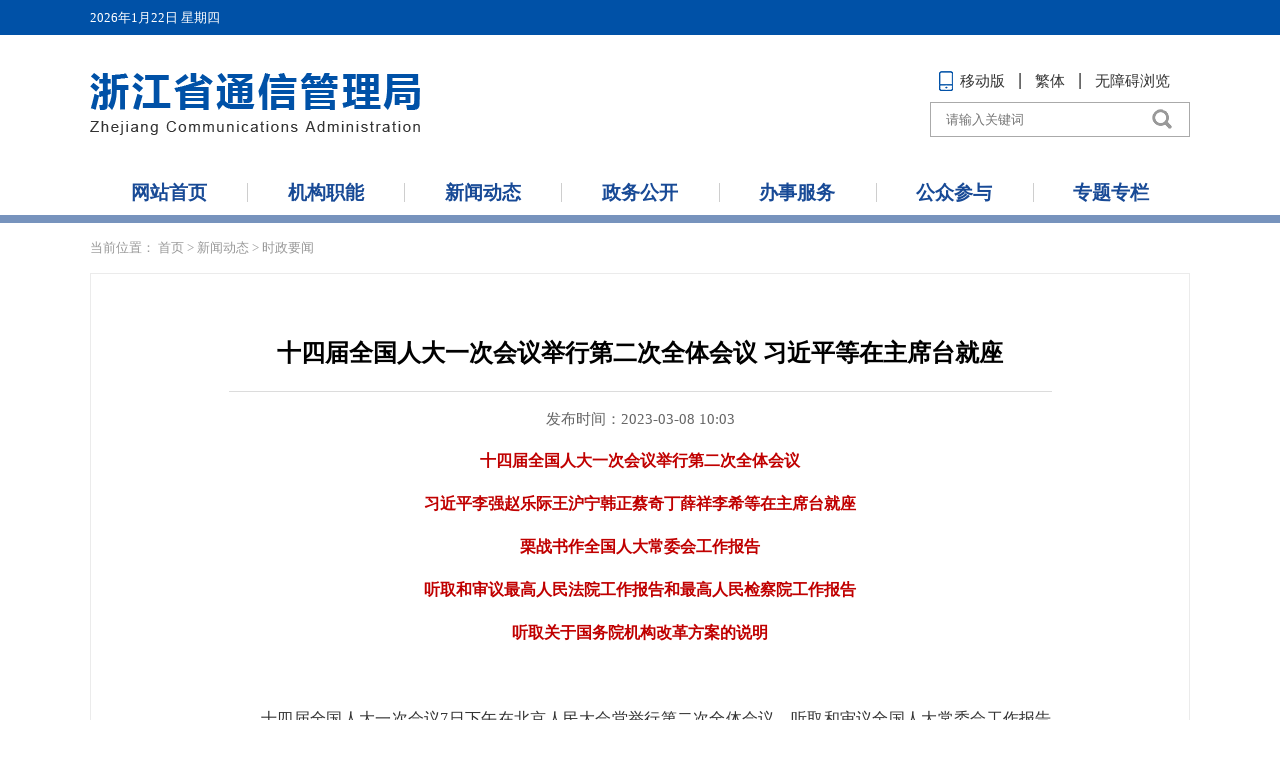

--- FILE ---
content_type: text/html; charset=utf-8
request_url: https://zjca.miit.gov.cn/xwdt/szyw/art/2023/art_29b0cd7ed7d44d71bad4ce1eb76121fe.html
body_size: 6278
content:
<!DOCTYPE html>
<html>
<head>
    <meta name="renderer" content="webkit">
    <meta http-equiv="X-UA-Compatible" content="IE=edge,chrome=1">
    <meta content="width=device-width, initial-scale=1.0, maximum-scale=1.0, user-scalable=0" name="viewport">
    <meta charset="UTF-8">
	<META HTTP-EQUIV="pragma" CONTENT="no-cache"><META HTTP-EQUIV="Cache-Control" CONTENT="no-store, must-revalidate">
    
</META></META></meta></meta></meta></meta><script src="/cms_files/default/script/jslib/jquery.js"></script>
 <script src="/cms_files/default/script/jslib/jquery.cookie.js"></script>
 <script src="/cms_files/default/script/layui/layui.all.js"></script>
 <script src="/cms_files/default/script/layui/layer/layer.js"></script>
 <script src="/script/webglobal.js"></script>
 <script src="/plugins/libs/require.js"></script>
 <script src="/plugins/libs/load.js"></script>
 <script src="/script/webgray.js"></script>
 <link rel="stylesheet" href="/cms_files/default/css/article.css" />
<link rel="stylesheet" href="/cms_files/default/css/iconfont.css" />
<link rel="stylesheet" href="/cms_files/default/script/layui/css/layui.css" />
<title>十四届全国人大一次会议举行第二次全体会议 习近平等在主席台就座</title>
<meta name="SiteName" content="浙江省通信管理局">
<meta name="SiteDomain" content="zj.miit.gov.cn">
<meta name="ColumnName" content="时政要闻">
<meta name="ArticleTitle" content="十四届全国人大一次会议举行第二次全体会议 习近平等在主席台就座">
<meta name="PubDate" content="2023-03-09 10:04">
<meta name="ContentSource" content="">
<meta name="Keywords" content="工作,人民,坚持,国家,发展">
<meta name="Author" content="">
<meta name="Description" content="十四届全国人大一次会议举行第二次全体会议习近平李强赵乐际王沪宁韩正蔡奇丁薛祥李希等在主席台就座栗战书作全国人大常委会工作报告听取和审议最高人民法院工作报告和最高人民检察院工作报告听取关于国务院机构改革方案的说明　　十四届全国人大一次会议7日下午在北京人民大会堂举行第二次全体会议，听取和审议全国人大常委会工作报告和最高人民法院工作报告、最高人民检察院工作报告，听取关于国务院机构改革方案的说明。">
<meta name="Url" content="/xwdt/szyw/art/2023/art_29b0cd7ed7d44d71bad4ce1eb76121fe.html">
<meta name="SiteIDCode" content="bm07110001">
<meta name="MakeTime" content="2025-09-05 12:31:15">

<meta id="pagetype" content="1">
</meta></meta></meta></meta></meta></meta></meta></meta></meta></meta></meta></meta></meta></head>
<body id="page_type" alt="文章页">
<link href="/cms_files/webzjca/tplobject/zjca/ac412e9fde3c4f39a0e7640d3e75a677/images/hanweb.css" rel="stylesheet">
<link href="/cms_files/webzjca/tplobject/zjca/ac412e9fde3c4f39a0e7640d3e75a677/images/base.css" rel="stylesheet">
<script src="/cms_files/webzjca/tplobject/zjca/ac412e9fde3c4f39a0e7640d3e75a677/images/jquery.SuperSlide.2.1.1.js"></script>
<script src="/cms_files/webzjca/tplobject/zjca/ac412e9fde3c4f39a0e7640d3e75a677/images/TouchSlide.1.1.js"></script>
<script src="/cms_files/webzjca/tplobject/zjca/ac412e9fde3c4f39a0e7640d3e75a677/images/base.js"></script>
<script src="/cms_files/webzjca/tplobject/zjca/ac412e9fde3c4f39a0e7640d3e75a677/images/big5.js"></script>
<!--[if lt IE 9]>
<script src="/cms_files/webzjca/tplobject/zjca/ac412e9fde3c4f39a0e7640d3e75a677/images/html5shiv.js"></script>
<script src="/cms_files/webzjca/tplobject/zjca/ac412e9fde3c4f39a0e7640d3e75a677/images/respond.min.js"></script>
<![endif]-->
<div class="wrapper module2">
<script src="/cms_files/filemanager/script/20206/40da96fa838445e7a5c94252a9189784.js" type="text/javascript" charset="utf-8"></script>
    <div class="lmy-content">
        <div class="page-con">
            <div class="dqwz">
当前位置：<span>			<a href="/index.html">首页</a> > 
			<a href="/xwdt/index.html">新闻动态</a> > 
			<a href="/xwdt/szyw/index.html">时政要闻</a>
</span>

            </div>
            <div class="wzy-main">
<div id="article" class="article">	<!--标题引题及副标题-->
	<div class="article_hd">
		
		<h1>十四届全国人大一次会议举行第二次全体会议 习近平等在主席台就座</h1>
		
	</div>

	<!--时间来源字体大小及分享-->
	<div class="article_td">
		<div class="article_td_l">
			<span>发布时间：2023-03-08 10:03</span>
		</div>
	</div>

	<!--文章正文-->
	<div class="article_bd">
		<div class="pages_content article-pagenation">
			<p style="text-align: center;"><strong><span style="color: rgb(192, 0, 0);">十四届全国人大一次会议举行第二次全体会议</span></strong></p><p style="text-align: center;"><strong><span style="color: rgb(192, 0, 0);">习近平李强赵乐际王沪宁韩正蔡奇丁薛祥李希等在主席台就座</span></strong></p><p style="text-align: center;"><strong><span style="color: rgb(192, 0, 0);">栗战书作全国人大常委会工作报告</span></strong></p><p style="text-align: center;"><strong><span style="color: rgb(192, 0, 0);">听取和审议最高人民法院工作报告和最高人民检察院工作报告</span></strong></p><p style="text-align: center;"><strong><span style="color: rgb(192, 0, 0);">听取关于国务院机构改革方案的说明</span></strong></p><p><strong><span style="color: rgb(192, 0, 0);"><br /></span></strong></p><p>　　十四届全国人大一次会议7日下午在北京人民大会堂举行第二次全体会议，听取和审议全国人大常委会工作报告和最高人民法院工作报告、最高人民检察院工作报告，听取关于国务院机构改革方案的说明。</p><p>　　习近平、李强、赵乐际、王沪宁、韩正、蔡奇、丁薛祥、李希等出席会议。</p><p>　　会议应出席代表2977人，出席2943人，缺席34人，出席人数符合法定人数。</p><p>　　大会主席团常务主席、执行主席李鸿忠主持会议。</p><p>　　受十三届全国人大常委会委托，栗战书委员长向大会报告全国人大常委会工作。栗战书在报告中指出，过去一年，在以习近平同志为核心的党中央坚强领导下，全国人大常委会认真贯彻党的十九大、二十大精神，坚持高质量做好立法工作，制定法律5件，修改法律9件，通过有关法律问题和重大问题的决定4件，作出法律解释1件；坚持高质量做好监督工作，检查5件法律的实施情况，听取审议23个监督工作报告，开展专题询问，进行8项专题调研；坚持高质量做好代表工作，办理代表议案487件、建议9349件，共有100多人次代表参与常委会、专门委员会、工作委员会的工作；坚持高质量做好外事工作；依法任免国家机关工作人员393人次，圆满完成十三届全国人大五次会议确定的任务。</p><p>　　栗战书在报告中说，十三届全国人大常委会的五年任期，正逢党和国家事业蓬勃发展的伟大历史变革时期。常委会深刻领悟“两个确立”的决定性意义，增强“四个意识”、坚定“四个自信”、做到“两个维护”，始终坚定维护党中央权威和集中统一领导，坚决贯彻党的理论和路线方针政策，牢牢把握人大工作正确方向，紧跟党中央重大决策部署，紧贴人民群众对美好生活的期盼，紧扣推进国家治理体系和治理能力现代化的需求，贯彻全过程人民民主重大理念，紧紧依靠全体代表，依法行使立法权、监督权、决定权、任免权，切实履行党和人民赋予的光荣职责，努力做到不负党中央重托、不负人民期望的庄严承诺。</p><p>　　栗战书在报告中说，五年来，通过宪法修正案，制定法律47件，修改法律111件次，作出法律解释、有关法律问题和重大问题的决定决议53件，已经审议尚未通过的法律案、决定案19件；听取审议182个监督工作报告和其他报告，检查30件法律和决定实施情况，开展11次专题询问、33项专题调研；2282件代表议案、43750件代表建议已全部办理完毕，代表对议案建议办理工作满意度达到98%；决定批准或者加入条约和重要协定36项；依法任免国家机关工作人员1515人次。主要开展了以下工作：一是全面贯彻实施宪法，维护宪法权威和尊严；二是完善中国特色社会主义法律体系，以良法促进发展、保障善治；三是用好宪法赋予人大的监督权，实行正确监督、有效监督、依法监督；四是发挥人大代表作用，做到民有所呼、我有所应；五是发挥人大对外交往优势，服务党和国家外交大局；六是以政治建设为统领，切实加强常委会自身建设。</p><p>　　栗战书在报告中说，五年的实践，进一步深化了我们对人民代表大会制度科学内涵、基本特征和本质要求的认识，这就是：必须坚持中国共产党的领导，必须坚持习近平新时代中国特色社会主义思想，必须坚持中国特色社会主义政治发展道路，必须坚持全过程人民民主重大理念，必须坚持人民代表大会制度，必须坚持宪法确立的国家根本任务、发展道路、奋斗目标。</p><p>　　在对今后一年工作的建议中，栗战书指出，2023年是全面贯彻落实党的二十大精神的开局之年，常委会工作一是做好宪法实施和立法工作；二是增强人大监督实效；三是提升代表工作水平；四是做好人大对外交往；五是加强常委会自身建设。</p><p>　　最高人民法院院长周强在最高人民法院工作报告中指出，2022年，全国法院各项工作稳中有进。最高人民法院受理案件18547件，审结13785件；地方各级人民法院和专门人民法院受理案件3370.4万件，审结、执结3081万件，结案标的额9.9万亿元。</p><p>　　周强在报告中表示，五年来，最高人民法院坚持以习近平新时代中国特色社会主义思想为指导，深入贯彻习近平法治思想，全面贯彻党的十九大和十九届历次全会精神，认真学习贯彻党的二十大精神，忠实履行宪法法律赋予的职责，推动人民法院工作实现新变革新发展。一是坚决维护国家安全、社会安定、人民安宁；二是依法服务构建新发展格局、推动高质量发展；三是坚持走好中国特色司法为民之路；四是坚决守住维护社会公平正义的最后一道防线；五是司法体制改革和智慧法院建设取得重大进展；六是锻造忠诚干净担当的法院铁军。</p><p>　　在报告中，周强从5个方面对2023年工作提出建议：以习近平法治思想为指引，坚定不移走中国特色社会主义法治道路；更好统筹发展和安全，依法服务高水平安全和高质量发展；坚持以人民为中心，扎实推进司法为民、公正司法；深化司法体制改革，加快推进审判体系和审判能力现代化；坚持全面从严治党、从严治院，加强法院队伍建设。</p><p>　　最高人民检察院检察长张军在最高人民检察院工作报告中指出，五年来，在以习近平同志为核心的党中央坚强领导下，在全国人大及其常委会有力监督下，最高人民检察院创新构建刑事、民事、行政、公益诉讼“四大检察”新格局，践行人民至上，能动履行宪法法律赋予的法律监督职责，人民检察事业实现新的跨越发展。2018年至2022年，全国检察机关共办理各类案件1733.6万件，比前五年上升40%。与2018年相比，2022年受理审查起诉案件上升2.8%，办理民事、行政、公益诉讼案件分别上升1.5倍、3.3倍和72.6%。</p><p>　　在报告中，张军从6个方面回顾过去五年工作：一是维护安全稳定，以能动检察助力中国之治；二是聚焦服务大局，以能动检察促推高质量发展；三是坚持司法为民，以能动检察保障民生福祉；四是加强诉讼监督，以能动检察维护司法公正；五是拓展公益诉讼，以能动检察守护公共利益；六是坚持从严治检，以能动检察锤炼过硬队伍。</p><p>　　张军在报告中对2023年工作提出建议：一是深入学习贯彻习近平新时代中国特色社会主义思想；二是坚决维护国家安全和社会稳定；三是充分运用法治力量服务高质量发展；四是提升法律监督能力；五是深化司法体制综合配套改革；六是建设堪当重任的检察铁军。</p><p>　　国务院总理李克强提请审议的国务院机构改革方案的议案指出，中国共产党第二十次全国代表大会对深化机构改革作出重要部署。党的二十届二中全会审议通过了《党和国家机构改革方案》，同意将其中涉及国务院机构改革的内容提交第十四届全国人民代表大会第一次会议审议。现将根据《党和国家机构改革方案》形成的《国务院机构改革方案》提请第十四届全国人民代表大会第一次会议审议。</p><p>　　受国务院委托，国务委员兼国务院秘书长肖捷作关于国务院机构改革方案的说明。肖捷在说明中指出，国务院机构改革作为党和国家机构改革的一项重要任务，重点是加强科学技术、金融监管、数据管理、乡村振兴、知识产权、老龄工作等重点领域的机构职责优化和调整，转变政府职能，加快建设法治政府。</p><p>　　这次国务院机构改革的具体内容如下：重新组建科学技术部；组建国家金融监督管理总局；深化地方金融监管体制改革；中国证券监督管理委员会调整为国务院直属机构；统筹推进中国人民银行分支机构改革；完善国有金融资本管理体制；加强金融管理部门工作人员统一规范管理；组建国家数据局；优化农业农村部职责；完善老龄工作体制；完善知识产权管理体制；国家信访局调整为国务院直属机构；精简中央国家机关人员编制。按照上述方案调整后，除国务院办公厅外，国务院设置组成部门仍为26个。</p><p>　　大会执行主席王宁、刘艺良、刘宁、李秀领、陈刚、郑栅洁、倪岳峰、景俊海、楼阳生在主席台执行主席席就座。</p><p><br /></p><p><br /></p><p><br /></p>
		</div>
	</div>

	<!--二维码-->
	<div id="ewmzs"></div>

	<!--分享及打印关闭-->
	<div class="article_fd">
		<div class="article_fd_l">
			<!--分享代码开始-->
			<div id="shareSc"></div>
			<!--分享代码结束-->

		</div>

		<div class="article_fd_r">
			<a href="javascript:window.scrollTo(0,0);">【返回顶部】</a>
			<a href="javascript:window.opener=null;window.open('','_self');window.close();">【关闭窗口】</a>
			<a href="javascript:window.print()">【打印本页】</a>
		</div>

	</div>

</div>
<script>
var authorizedReadUnitId = "7a3fd1eb4197435aa8209adfe8e09b71";
</script><script id="7a3fd1eb4197435aa8209adfe8e09b71" src="/cms_files/default/script/AuthorizedRead/unitbuild.js?v=3.1.3-GXB" webId="75fe7d5704aa4cd6a73fb3c937812d7f" parseType="build" url="/api-gateway/jpaas-publish-server/front/page/build/unit" queryData="{&quot;parseType&quot;:&quot;build&quot;,&quot;webId&quot;:&quot;75fe7d5704aa4cd6a73fb3c937812d7f&quot;,&quot;tplSetId&quot;:&quot;b9d83b2a946f432c9732058bf73233a6&quot;,&quot;pageType&quot;:&quot;article&quot;,&quot;tagId&quot;:&quot;相关信息&quot;,&quot;editType&quot;:&quot;null&quot;,&quot;pageId&quot;:&quot;29b0cd7ed7d44d71bad4ce1eb76121fe&quot;}"></script>
            </div>




        </div>

    </div>


<script src="/cms_files/filemanager/script/20206/cd2cb7e7951d449ca7810aa5acc11677.js" type="text/javascript" charset="utf-8"></script>

    <script src="/cms_files/webzjca/tplobject/zjca/ac412e9fde3c4f39a0e7640d3e75a677/images/shareSc.js"></script>
</div>
</link></link><script src="/cms_files/default/script/juba/jubascript.js?v=3.1.3-GXB"></script>
 </body>
</html>

--- FILE ---
content_type: text/css
request_url: https://zjca.miit.gov.cn/cms_files/webzjca/tplobject/zjca/ac412e9fde3c4f39a0e7640d3e75a677/images/base.css
body_size: 22142
content:
@CHARSET "UTF-8";
/*初始化******************************/
*{margin:0;padding:0;font-family:"Microsoft YaHei"}
ul,li{list-style:none;}
table{border-collapse:collapse;}
img{border:0;}
a{text-decoration:none;}
a,
a:hover,
a:focus,
a:visited{outline:0;}


/*公共样式开始*/
.wrapper{width:100%;overflow-x:hidden;}
.page-con{width:1100px;float:left;position:relative;margin-left:-550px;left:50%;}
.f-l{float:left;}
.f-r{float:right;}


.head{width:100%;float:left;background:#0051a7;line-height:35px;height:35px;color:#fff;font-size:13px;}
.head a{color:#fff;}
.head a:hover{text-decoration:none;}
.head-l{float:left;}
.head-r{float:right;}


.top{width:100%;float:left;position:relative;}
.top-l{line-height:135px;float:left;}
.top-r{float:right;width:260px;padding-top:37px;}
.top-rt{width:100%;float:left;text-align:center;font-size:15px;white-space:nowrap;}
.top-rtl{display:inline-block;padding-right:9px;position:relative;}
.top-rtlt a{color:#333;}
.top-rtlt img{margin-top:-3px;margin-right:6px;}
.top-rtlb{width:100%;float:left;position:absolute;top:28px;z-index:10;left:0;margin-left:-25px;display:none;}
.top-rtlb img{width:120px;border:1px solid #eee;padding:5px;background:#eee;}
.top-rtl:hover .top-rtlb{display:block;}
.top-rtr{display:inline-block;}
.top-rtr a{padding:0 13px 0 17px;color:#333333;background:url(m2_top_img02.png) no-repeat 0 50%;}
.top-rtr a:hover{color:#333;}
.top-rb{width:100%;float:left;height:35px;border:1px solid #aaa;position:relative;overflow:hidden;padding-left:15px;margin-top:10px;}
.search-txt{width:100%;border:0;font-size:13px;color:#999;float:left;line-height:16px;margin-top:9px;outline:0;padding-right:55px;}
.search-btn{width:55px;height:33px;background:url(m2_top_img03.png) no-repeat 50% 6px #fff;border:0;position:absolute;top:0;right:0;outline:0;z-index:2;}


/*导航页面组合区域***************************************/
.nav{width:100%;float:left;border-bottom:8px solid #7793bd;text-align:center;position:relative;z-index:9;}
.nav ul{width:100%;float:left;}
.nav a{display:block;}
.nav li{float:left;}
.nav ul > li + li > p{background:url(nav_bg01.png) no-repeat left center;}
.nav ul > li > p,
.nav ul > li > p > a{font-size:19px;color:#184a96;font-weight:bold;line-height:45px;}
.nav ul > li > dl{background:#fff;}
.nav ul > li > dl,
.nav ul > li > dl > dd,
.nav ul > li > dl > dd > p{width:100%;}
.nav ul > li > dl > dd > p{font-size:16px;color:#333;line-height:20px;}
.nav ul > li > dl > dd > p a{border-bottom:1px dashed #e0e0e0;padding-top:9px;padding-bottom:10px;}
.nav ul > li > dl > dd > p,
.nav ul > li > dl > dd > p a{color:#333;}
.nav ul > li > dl > dd{position:relative;}
.nav ul > li > dl > dd > ol{position:absolute;left:100%;width:100%;background:#fff;top:0;display:none;}
.nav ul > li > dl > dd > ol > li{width:100%;float:left;}
.nav ul > li > dl > dd > ol > li > p,
.nav ul > li > dl > dd > ol > li > p > a{width:100%;float:left;color:#333;font-size:15px;line-height:25px;padding:5px 0;}
.nav ul > li > dl > dd > ol > li > p > a{border-bottom:1px dashed #e0e0e0;}

.nav ul > li > dl > dd > p,
.nav ul > li > dl > dd > ol > li > p{padding:0 7px;}

.nav ul > li > p > a,
.nav ul > li > dl > dd > p a:hover,
.nav ul > li > dl > dd > ol > li > p > a:hover,
.lmy-con a:hover{color:#184a96}

.nav ul > li > dl{margin-top:8px;}
.nav ul > li > dl,
.nav ul > li > dl > dd > ol{box-shadow:0px 4px 10px 2px #eee;padding-bottom:10px;display:none;}
.nav ul > li > dl > dd > ol{border-left:1px solid #eee;display:none;}
.nav.nav-show ul > li:hover > dl,
.nav.nav-show ul > li:hover > dl > dd:hover > ol{display:block;}
/*.nav.nav-drop ul > li > dl{overflow:visible !important;}*/
.nav.nav-drop ul > li:hover > dl,
.nav.nav-drop ul > li:hover > dl > dd > ol{display:none;}

/*导航数*/
.nav.w-auto ul > li{width:auto;padding:0 4%;}
.nav.w15 ul > li{width:6.66667%;}
.nav.w14 ul > li{width:7.14286%;}
.nav.w13 ul > li{width:7.69231%;}
.nav.w12 ul > li{width:8.33333%;}
.nav.w11 ul > li{width:9.09091%;}
.nav.w10 ul > li{width:10%;}
.nav.w9 ul > li{width:11.11111%;}
.nav.w8 ul > li{width:12.5%;}
.nav.w7 ul > li{width:14.28571%;}
.nav.w6 ul > li{width:16.66667%;}
.nav.w5 ul > li{width:20%;}
.nav.w4 ul > li{width:25%;}

/*导航风格二*/
.wauto{border-bottom:none;text-align:center;}
.wauto .page-con{text-align:center;}
.wauto ul{width:100%;float:left;}
.wauto li{width:auto;float:none;display:inline-block;position:relative;}
.wauto li > p{padding-left:40px;padding-right:40px;}
.wauto ul > li > p,
.wauto ul > li > p > a{color:#333;font-size:16px;}
.wauto ul > li > dl{position:absolute;top:35px;}

.module1 .nav{background:#0051a7;border-bottom:none;height:45px;}
.module1 .nav ul > li > p > a{color:#fff;}
.module1 .nav ul > li > dl{top:37px;}
.module2S .wauto{box-shadow:0px 3px 8px #ddd;}



/*主体内容*/
.content{width:100%;float:left;}
.main{width:100%;float:left;}
.main-l{float:left;}
.main-m{float:left;}
.main-m2{float:left;}
.main-r{float:right;}


/*头条新闻*/
.topnews{width:100%;float:left;padding:30px 0;}
.topnews h1{width:100%;float:left;font-size:30px;color:#0051a7;font-weight:normal;text-align:center;overflow:hidden;white-space:nowrap;text-overflow:ellipsis;padding:0 60px;line-height:1;}
.topnews p{width:100%;float:left;font-size:19px;color:#666666;overflow:hidden;white-space:nowrap;text-overflow:ellipsis;padding:0 80px;line-height:1;padding-top:20px;}


/*底部区域样式*/
.bottom{width:100%;float:left;margin-top:30px;background:#015193;color:#fff;padding:35px 0 30px 0;display:table;}
.sy-wrapper .bottom{margin-top:25px;}
.bottom .page-con{padding:0 3%;line-height:65px;}

.bottom > div > div{display:table-cell;vertical-align:top;}
.bottom a{color:#fff;}
.bottom a:hover{text-decoration:underline;color:#fff;}
.bottom-l{padding-right:35px;border-right:1px solid #3875a9;width:90px;min-width:90px;}
.bottom-r{width:112px;}
.bottom-m{padding-left:35px;font-size:13px;margin-top:-10px;width:100%;}
.bottom-m img{padding-right:5px;margin-top:-1px;}
.bottom-mt{width:100%;float:left;line-height:30px;}
.bottom-mt span{padding:0 10px;}
.bottom-mt span + span{background:url(bottoml_img04.png) no-repeat 0 50%;padding-left:12px;}
.bottom-mt span:first-child{padding-left:0;}

.bottom-mb{width:100%;float:left;line-height:24px;}


/*模板一代码开始*/
.module1 .content{background:#f5f5f5;}
.module1 .content .page-con{background:#fff;}
.module1 .main1{height:380px;}
.module1 .main1 .main-l{width:61.33333%;padding-right:10px;}
.module1 .main1 .main-r{width:38.66667%;height:100%;padding-left:10px;background:#0051a7;padding-right:20px;}
.m1-tab1{width:100%;float:left;}
.m1-tab1 .hd .col-hd-l a,
.m1-tab1 .col-hd-l a{float:left;color:#fff;padding:0 30px;display:inline-block;line-height:42px;border:1px solid #0051a7;border-radius:5px;font-size:19px;}
.m1-tab1 .col-hd-l.on a{border-color:#78a8da;border-radius:5px;}
.m1-tab1 .col-hd{padding-top:28px;padding-bottom:12px;}
.m1-tab1 .col-bd{font-size:16px;line-height:39px;}
.m1-tab1 .col-bd ul li a{color:#fff;display:block;overflow:hidden;white-space:nowrap;text-overflow:ellipsis;}
.m1-tab1 .col-bd ul li{background:url(m1_tab1_icon1.png) no-repeat 0 18px;padding-left:17px;}
.m1-tab1 .col-bd ul li > span{float:right;color:#fff;padding-left:10px;display:none;}

.module1 .main2{border-top:10px solid #f5f5f5;}
.module1 .main2 .col-bd{padding:20px 0;}
.col-hd2{line-height:55px;border-bottom:1px solid #dcdcdc;padding:0 20px;}
.col-hd2 .col-hd-l{font-size:19px;font-weight:bold;}
.col-hd2 .col-hd-l a{color:#0051a7;}
.col-hd2 .col-hd-r a{color:#999999;font-size:15px;}
.module1 .picNewsS3 .prev,
.module1 .picNewsS3 .next{width:50px;}

.module1 .main3{border-top:10px solid #f5f5f5;}
.module1 .main3 > .col-bd{padding:0 20px;margin:20px 0;}
.module1 .main3 .m2-tab2{}
.module1 .main3 .col-bd-l{width:75.86207%;float:left;padding-right:40px;}
.module1 .main3 .col-bd-r{width:24.13793%;float:left;padding-left:20px;border-left:1px solid #dcdcdc;}
.module1 .m2-tab2 .col-hd-l.on a{font-weight:normal;}
.module1 .m2-tab2 .col-hd-l{padding:0 20px;font-size:17px;margin-bottom:10px;}
.module1 .m2-tab2 .col-hd-r{display:none !important;}
.module1 .m2-tab2 .col-hd{padding-bottom:11px;}

.module1 .main4{border-top:10px solid #f5f5f5;padding-bottom:20px;}
.module1 .main4 .main-l{width:50%;padding-right:15px;}
.module1 .main4 .main-r{width:50%;padding-left:15px;}
.module1 .main4 .main-r .col-bd{padding-right:20px;}
.module1 .main4 .col-kjlj{padding-left:20px;}

.module1 .yqlj-wrap{width:100%;float:left;background:#f5f5f5;padding:20px 0;height:75px;}
.module1 .yqlj-r .yqlj-rbox .yqlj-rbox-hd,
.module1 .yqlj-select .yqlj-rbox-hd p,
.module1 .yqlj-r .yqlj-rbox .yqlj-rbox-bd{background-color:#fff;}
.module1.sy-wrapper .yqlj-wrap + script + .bottom{margin-top:0;}
/*
.module1 .col-kjlj > div,
.module1 .col-kjlj > div + div + div,
.module1 .col-kjlj > div + div + div + div + div,
.module1 .col-kjlj > div + div + div + div + div + div + div,
.module1 .col-kjlj > div + div + div + div + div + div + div + div + div{padding-left:0;padding-right:10px;}
.module1 .col-kjlj > div + div,
.module1 .col-kjlj > div + div + div + div,
.module1 .col-kjlj > div + div + div + div + div + div,
.module1 .col-kjlj > div + div + div + div + div + div + div + div,
.module1 .col-kjlj > div + div + div + div + div + div + div + div + div + div{padding-left:10px;padding-right:0;}

.module1 .col-kjlj > div > p{background:#f9fdff;border:1px solid #c7d0d5;}
.module1 .col-kjlj > div > p > a{padding-right:10px;}
.module1 .col-kjlj > div > p > a > span{display:block;white-space:nowrap;text-overflow:ellipsis;overflow:hidden;padding-left:56px;}
*/

.module1 .col-kjlj{padding-left:5px;padding-right:5px;line-height:60px;}
.module1 .col-kjlj > div > p i{width:50px;}

.col-hd3{width:100%;float:left;font-size:17px;font-weight:bold;line-height:1;padding-bottom:11px;}
.col-hd3 a{color:#0051a7;}

/*竖列列表*/
.s1-list{width:100%;float:left;display:table;}
.s1-list p{width:100%;display:table-row;line-height:50px;white-space:nowrap;}
.s1-list p a{width:100%;display:table-cell;color:#333333;vertical-align:middle;border-top:1px solid #e4e4e4;padding-left:22px;background:url(m1_icon07.png) no-repeat right center;}
.s1-list p:first-child a{border-top:0;}
.s1-list p a img{padding-right:12px;}
.s1-list p a:hover{color:#0051a7;}

.col-bd-list3{width:100%;float:left;font-size:15px;line-height:32px;background:#f9f9f9;margin-top:20px;padding-top:13px;height:157px;padding-right:20px;}
.col-bd-list3 ul{width:100%;float:left;}
.col-bd-list3 ul li{width:100%;float:left;padding-left:20px;}
.col-bd-list3 ul li span{float:right;color:#999;}
.col-bd-list3 ul li a{padding-left:13px;background:url(col_icon01.png) no-repeat 0 14px;display:block;white-space:nowrap;overflow:hidden;text-overflow:ellipsis;color:#333;}
.col-bd-list3 ul li a:hover{color:#0051a7;}

/*模板二代码开始*/
.module2 .nav{border-bottom:8px solid #7793bd;}
.module2 .nav ul > li > p, 
.module2 .nav ul > li > p > a{color:#184a96;font-size:19px;}
.module2 .main-l{width:60%;float:left;}
.module2 .main-r{width:40%;float:left;padding-left:2.5%}
.module2 .main1,
.module2 .main3{background:#eeeeee;}
.module2 .main3{padding-top:20px;}
.module2 .main5{margin-top:30px;}
.module2 .main2{border-top:1px solid #dcdcdc;border-bottom:1px solid #dcdcdc;padding-top:25px;height:330px;}
.module2 .main1{padding-bottom:20px;height:420px;}
.module2 .main1 .page-con{background:#fff;padding:20px 0;height:100%;}
.module2 .main1 .main-l{padding-left:20px;min-height:1px;}
.module2 .main1 .main-r{padding-right:20px;}
.module2 .m2-tab4{margin-top:20px;}
.module2 .main3 .main-l .col-bd-list{line-height:35px;}
.module2 .yqlj-wrap{width:100%;float:left;margin-top:30px;height:35px;}
.module2 .main3 .main-r .col-bd-list{height:284px;}

/*模板二-裂变风格1*/
.module2S .head{background:url(m2s_head_bg.png) no-repeat center 0;}
.module2S {background:url(m2s_top_bg.png) no-repeat center 0;}
.module2S .top-r{width:383px;}
.module2S .top-rb{background:#fff;height:42px;border-radius:20px;}
.module2S .search-txt{font-size:13px;margin-top:11px;}
.module2S .search-btn{width:36px;height:36px;background:url(m2s_top_img03.png) 50% 50%;margin-top:2px;margin-right:3px;}
.module2S .main-l{width:50%;padding-right:15px;float:left;}
.module2S .main-r{width:50%;padding-left:15px;float:left;}
.module2S .main1{margin-top:28px;}
.module2S .main1 .main-r{padding-top:6px;}
.module2S .main2 .main-r .col-hd{border-bottom:1px solid #d0d0d0;}
.module2S .main2{margin-top:28px;}
.module2S .main3{background:#f6f6f6;padding-top:42px;}
.module2S .main4{background:#f6f6f6;}
.module2S .main5{margin-top:25px;}
.module2S .main4 .main-l,
.module2S .main4 .main-r{}
.module2S .m2-tab2 .col-hd,
.module2S .m2-tab2.col-hd{font-size:18px;}
.module2S .col-kjlj > div > p{width:100%;display:table;height:102px;}
.module2S .col-kjlj > div > p > a{display:table-cell;vertical-align:middle;background-position-x:25px;}
.module2S .col-kjlj > div > p > a > span{line-height:30px;padding-left:86px;white-space:normal;font-size:16px;}
.module2S .col-bd-list{line-height:40px;padding-top:5px;}
.module2S .col-kjlj3{background:#fff;box-shadow:1px 2px 5px 2px #eee;height:90px;}
.module2S .col-kjlj4{background:#fff;padding-left:20px;box-shadow:1px 2px 5px 2px #eee;height:90px;display:table-cell;vertical-align:middle;text-align:left;float:none;}
.module2S .main4 .main-r{display:table;float:none;}



/*图片新闻样式区域*/
.picNewsS1{width:100%;height:100%;overflow:hidden;position:relative;}
.picNewsS1 .hd{overflow:hidden; position:absolute;right:20px;bottom:11px; z-index:2; }
.picNewsS1 .hd ul{ overflow:hidden; zoom:1; float:left;}
.picNewsS1 .hd ul li{ float:left;margin-left:8px;width:15px;height:15px;background:url(picNewsS1_i.png) no-repeat 50% 50%; cursor:pointer; }
.picNewsS1 .hd ul li.on{background:url(picNewsS1_i_on.png) no-repeat 50% 50%; }
.picNewsS1 .bd{ position:relative; height:100%; z-index:0;   }
.picNewsS1 .bd li{ zoom:1; vertical-align:middle; position:relative;height:100%;background:#f5f5f5;text-align:center;line-height:360px;}
.picNewsS1 .bd img{max-width:100%;max-height:360px;}
.picNewsS1 .bd p{width:100%;position:absolute;bottom:0;z-index:2;display:block;line-height:40px;background:url(tmd_000_50.png);padding:0 130px 0 20px;color:#fff;font-size:15px;white-space:nowrap;text-overflow:ellipsis;overflow:hidden;text-align:left;}


/* 下面是前/后按钮代码，如果不需要删除即可
.picNewsS1 .prev,
.picNewsS1 .next{ position:absolute; left:3%; top:50%; margin-top:-25px; display:block; width:32px; height:40px; background:url(../images/slider-arrow.png) -110px 5px no-repeat; filter:alpha(opacity=50);opacity:0.5;   }
.picNewsS1 .next{ left:auto; right:3%; background-position:8px 5px; }
.picNewsS1 .prev:hover,
.picNewsS1 .next:hover{ filter:alpha(opacity=100);opacity:1;  }
.picNewsS1 .prevStop{ display:none;  }
.picNewsS1 .nextStop{ display:none;  }
*/


/*图片轮播风格2*/
.picNewsS2{width:100%;height:100%;overflow:hidden;position:relative;}
.picNewsS2 .hd{overflow:hidden; position:absolute;right:20px;bottom:11px; z-index:2;font-size:14px;color:#fff;}
.picNewsS2 .hd ul{ overflow:hidden; zoom:1; float:left;}
.picNewsS2 .hd ul li{ float:left;margin-left:1px;width:21px;height:18px;line-height:18px;text-align:center;background:#827d67;cursor:pointer;font-family:SimSun;}
.picNewsS2 .hd ul li.on{background:#e2001e; }
.picNewsS2 .bd{ position:relative; height:100%; z-index:0;   }
.picNewsS2 .bd li{ zoom:1; vertical-align:middle;position:relative;}
.picNewsS2 .bd img{width:100%;display:block;  }
.picNewsS2 .bd p{width:100%;position:absolute;bottom:0;z-index:2;display:block;line-height:40px;background:url(tmd_000_50.png);padding:0 140px 0 20px;color:#fff;font-size:15px;white-space:nowrap;text-overflow:ellipsis;overflow:hidden;}

/* 下面是前/后按钮代码，如果不需要删除即可
.picNewsS2 .prev,
.picNewsS2 .next{ position:absolute; left:3%; top:50%; margin-top:-25px; display:block; width:32px; height:40px; background:url(../images/slider-arrow.png) -110px 5px no-repeat; filter:alpha(opacity=50);opacity:0.5;   }
.picNewsS2 .next{ left:auto; right:3%; background-position:8px 5px; }
.picNewsS2 .prev:hover,
.picNewsS2 .next:hover{ filter:alpha(opacity=100);opacity:1;  }
.picNewsS2 .prevStop{ display:none;  }
.picNewsS2 .nextStop{ display:none;  }
*/


/*图片轮播风格3*/
.picNewsS3{width:100%;height:100%;overflow:hidden;position:relative;}
/*
.picNewsS3 .hd{overflow:hidden; position:absolute;right:20px;bottom:11px; z-index:2;font-size:14px;color:#fff;}
.picNewsS3 .hd ul{ overflow:hidden; zoom:1; float:left;}
.picNewsS3 .hd ul li{ float:left;margin-left:1px;width:21px;height:18px;line-height:18px;text-align:center;background:#827d67;cursor:pointer;font-family:SimSun;}
.picNewsS3 .hd ul li.on{background:#e2001e; }
.picNewsS3 .txt-bg,
.picNewsS3 .txt{height:40px;}
.picNewsS3 .txt-bg{position:absolute;bottom:0;z-index:1;overflow:hidden;width:100%;background:#333;opacity:.6;filter:alpha(opacity=60);}
.picNewsS3 .txt{position:absolute;bottom:0;z-index:2;overflow:hidden;width:100%;line-height:40px;}
.picNewsS3 .txt li{width:100%;float:left;}
.picNewsS3 .txt li + li{display:none;}
.picNewsS3 .txt li a{display:block;padding:0 140px 0 20px;color:#fff;text-decoration:none;font-size:15px;white-space:nowrap;text-overflow:ellipsis;overflow:hidden;}
*/
.picNewsS3 .bd{ position:relative; height:100%; z-index:0;padding:0 50px;width:100%;overflow:hidden;}
.picNewsS3 .bd li{width:33.333%;zoom:1;vertical-align:middle;float:left;box-sizing:border-box;}
.picNewsS3 .bd img{width:100%;display:block;padding:0 5px;}

/* 下面是前/后按钮代码*/
.picNewsS3 .prev,
.picNewsS3 .next{ position:absolute;left:0;top:0;display:block; width:29px;height:100%; background:url(picNewsS3_i_l.png) 50% 50% no-repeat #fff; filter:alpha(opacity=50);opacity:0.5;}
.picNewsS3 .next{ left:auto; right:0; background-image:url(picNewsS3_i_r.png); }
/*.picNewsS3 .prev:hover,*/
/*.picNewsS3 .next:hover{ filter:alpha(opacity=100);opacity:1;  }*/
/*.picNewsS3 .prevStop{ display:none;  }*/
/*.picNewsS3 .nextStop{ display:none;  }*/


/*图片轮播风格4*/
.picNewsS4{width:100%;height:100%;overflow:hidden;position:relative;}
.picNewsS4 .hd{overflow:hidden; position:absolute;right:25px;bottom:0; z-index:2; }
.picNewsS4 .hd ul{ overflow:hidden; zoom:1; float:left;}
.picNewsS4 .hd ul li{ float:left;margin-left:8px;width:22px;height:45px;background:url(picNewsS4_i.png) no-repeat 50% 50%; cursor:pointer; }
.picNewsS4 .hd ul li.on{background:url(picNewsS4_i_on.png) no-repeat 50% 50%; }
.picNewsS4 .bd{width:100%;float:left; position:relative;z-index:0;height:100%; }
.picNewsS4 .bd li{width:100%;float:left;zoom:1; vertical-align:middle; position:relative;}
.picNewsS4 .bd img{width:100%;display:block;  }
/*.picNewsS4 .bd p{width:100%;display:block;  }*/
.picNewsS4 .bd p{width:100%;position:relative;z-index:2;display:block;line-height:45px;background:#808080;padding:0 170px 0 20px;color:#fff;font-size:15px;white-space:nowrap;text-overflow:ellipsis;overflow:hidden;}

/* 下面是前/后按钮代码，如果不需要删除即可
.picNewsS4 .prev,
.picNewsS4 .next{ position:absolute; left:3%; top:50%; margin-top:-25px; display:block; width:32px; height:40px; background:url(../images/slider-arrow.png) -110px 5px no-repeat; filter:alpha(opacity=50);opacity:0.5;   }
.picNewsS4 .next{ left:auto; right:3%; background-position:8px 5px; }
.picNewsS4 .prev:hover,
.picNewsS4 .next:hover{ filter:alpha(opacity=100);opacity:1;  }
.picNewsS4 .prevStop{ display:none;  }
.picNewsS4 .nextStop{ display:none;  }
*/


/*图片新闻风格5*/
.picNewsS5{width:100%;height:100%;overflow:hidden;position:relative;background:#f5f5f5;}
.picNewsS5 .hd{overflow:hidden; position:absolute;right:30px;bottom:20px; z-index:2; }
.picNewsS5 .hd ul{ overflow:hidden; zoom:1; float:left;}
.picNewsS5 .hd ul li{ float:left;margin-left:12px;width:15px;height:15px;background:url(picNewsS5_i.png) no-repeat 50% 50%; cursor:pointer; }
.picNewsS5 .hd ul li.on{background:url(picNewsS5_i_on.png) no-repeat 50% 50%; }
.picNewsS5 .bd{width:100%;float:left;position:relative; height:100%; z-index:0;   }
.picNewsS5 .bd li{width:100%;float:left;zoom:1; vertical-align:middle; position:relative;}
.picNewsS5 .bd img{max-width:100%;display:block;margin:0 auto;}
.picNewsS5 .bd p{width:100%;font-size:17px;position:absolute;bottom:0;z-index:2;display:block;line-height:57px;background:url(tmd_000_50.png);padding:0 155px 0 20px;color:#fff;white-space:nowrap;text-overflow:ellipsis;overflow:hidden;}


/* 下面是前/后按钮代码，如果不需要删除即可
.picNewsS5 .prev,
.picNewsS5 .next{ position:absolute; left:3%; top:50%; margin-top:-25px; display:block; width:32px; height:40px; background:url(../images/slider-arrow.png) -110px 5px no-repeat; filter:alpha(opacity=50);opacity:0.5;   }
.picNewsS5 .next{ left:auto; right:3%; background-position:8px 5px; }
.picNewsS5 .prev:hover,
.picNewsS5 .next:hover{ filter:alpha(opacity=100);opacity:1;  }
.picNewsS5 .prevStop{ display:none;  }
.picNewsS5 .nextStop{ display:none;  }
*/




/*页签效果区域*/
.col-hd{width:100%;float:left;}
.col-hd .col-hd-l{float:left;}
.col-hd .col-hd-r{float:right;}
.col-hd .col-hd-l + .col-hd-r + .col-hd-l + .col-hd-r{display:none;}

.col-bd{width:100%;float:left;}
.col-bd-con{width:100%;float:left;}
.col-bd-con + .col-bd-con{display:none;}

/*栏目名*/
/*风格1*/
.m2-tab1 .col-hd,
.m2-tab1.col-hd{height:43px;line-height:33px;border-bottom:1px solid #d0d0d0;}
.m2-tab1 > .col-hd-l,
.m2-tab1 .col-hd-l{font-size:21px;margin-right:35px;height:43px;position:relative;z-index:1;}
.m2-tab1 > .col-hd-l a,
.m2-tab1 .col-hd-l a{color:#333;display:block;}
.m2-tab1 > .col-hd-l.on a,
.m2-tab1 .col-hd-l.on a{color:#0051a7;font-weight:bold;border-bottom:3px solid #0051a7;height:100%;float:left;}
.m2-tab1 > .col-hd-r a,
.m2-tab1 .col-hd-r a{color:#999999;font-size:15px;line-height:43px;}
.m2-tab1 > .col-bd-list,
.m2-tab1 .col-bd-list{margin-top:5px;}

/*风格2*/
.m2-tab2 .col-hd,
.m2-tab2.col-hd{line-height:21px;font-size:21px;}
.m2-tab2 .col-hd-l + .col-hd-r + .col-hd-l{background:url(col_icon02.png) no-repeat 0 50%;}
.m2-tab2 .col-hd-l{padding:0 25px;}
.m2-tab2 .col-hd-l.on a{font-weight:bold;color:#015193;}
.m2-tab2 .col-hd-l:first-child{padding-left:0;}
.m2-tab2 .col-hd-l a{color:#333;}
.m2-tab2 .col-hd-r a{color:#999;font-size:15px;}
.m2-tab2 .col-bd-list2{margin-top:17px;}

/*风格3*/
.m2-tab3 .col-hd,
.m2-tab3.col-hd{line-height:40px;font-size:21px;border-bottom:1px solid #dcdcdc;}
.m2-tab3 > .col-hd > .col-hd-l,
.m2-tab3 > .col-hd-l{padding:0 25px;}
.m2-tab3 > .col-hd > .col-hd-l:first-child,
.m2-tab3 > .col-hd-l:first-child{padding-left:0;}
.m2-tab3 .col-hd-l.on a{font-weight:bold;}
.m2-tab3 > .col-hd > .col-hd-l a,
.m2-tab3 > .col-hd-l a{color:#333;}
.m2-tab3 > .col-hd > .col-hd-r a,
.m2-tab3 > .col-hd-r a{color:#999;font-size:15px;}

/*风格4*/
.m2-tab4 .col-hd,
.m2-tab4.col-hd{line-height:40px;font-size:0;white-space: nowrap;}
.m2-tab4 > .col-hd > .col-hd-l,
.m2-tab4 > .col-hd-l{width:17.361%;text-align:center;background:#1871bb;float:none;display:inline-block;font-size:17px;}
.m2-tab4 > .col-hd > .col-hd-l + .col-hd-l,
.m2-tab4 > .col-hd-l + .col-hd-l{margin-left:3.2986%;}
.m2-tab4 > .col-hd > .col-hd-l:first-child,
.m2-tab4 > .col-hd-l:first-child{padding-left:0;}
.m2-tab4 .col-hd-l.on{background:#0051a7;}
.m2-tab4 > .col-hd > .col-hd-l a,
.m2-tab4 > .col-hd-l a{color:#fff;}

/*风格5*/
.m2-tab5 .col-hd,
.m2-tab5.col-hd{line-height:1;font-size:22px;text-align:center;background:url(m2_tab5_bg.png) repeat-x 0 50%;padding:30px 0;    }
.m2-tab5 > .col-hd > .col-hd-l,
.m2-tab5 > .col-hd-l{text-align:center;background:#fff;float:none;display:inline-block;padding:0 25px;}
.m2-tab5 > .col-hd > .col-hd-l a,
.m2-tab5 > .col-hd-l a{color:#333;}


/*风格6*/
.m2-tab6 .col-hd,
.m2-tab6.col-hd{line-height:18px;font-size:18px;padding-bottom:16px;}
/*.m2-tab6 .col-hd-l + .col-hd-r + .col-hd-l{background:url(col_icon02.png) no-repeat 0 50%;}*/
.m2-tab6 .col-hd-l{padding:0 15px;}
.m2-tab6 .col-hd-l.on a{font-weight:bold;color:#015193;}
.m2-tab6 .col-hd-l:first-child{padding-left:0;}
.m2-tab6 .col-hd-l a{color:#333;}
.m2-tab6 .col-hd-r a{color:#999;font-size:15px;}
/*.m2-tab6 .col-bd-list2{margin-top:17px;}*/


/*栏目列表*/
/*风格1*/
.col-bd-list{font-size:15px;line-height:32px;}
.col-bd-list ul{width:100%;float:left;}
.col-bd-list ul li{width:100%;float:left;}
.col-bd-list ul li a{background:url(col_icon01.png) no-repeat 0 50%;display:block;white-space:nowrap;text-overflow:ellipsis;overflow:hidden;color:#1b1b1b;padding-left:13px;}
.col-bd-list ul li span{float:right;padding-left:10px;color:#999;}

/*风格2*/
.col-bd-list2{font-size:15px;line-height:40px;}
.col-bd-list2 ul{width:100%;float:left;}
.col-bd-list2 ul li{width:100%;float:left;}
.col-bd-list2 ul li a{background:url(col_icon03.png) no-repeat 0 50%;display:block;white-space:nowrap;text-overflow:ellipsis;overflow:hidden;color:#1b1b1b;padding-left:18px;}
.col-bd-list2 ul li span{float:right;padding-left:10px;color:#999;}

/*风格3+带摘要*/
.col-bd-zylist li{width:100%;float:left;background:#fff;box-shadow:1px 2px 5px 2px #eee;padding:15px 20px 20px 20px;height:88px;border:1px solid #eee;}
.col-bd-zylist li + li{margin-top:20px;}
.col-bd-zylist li:hover{border-color:#005ab4;}
.col-bd-zylist h3{width:100%;float:left;font-size:18px;color:#1871bb;font-weight:normal;overflow:hidden;text-overflow:ellipsis;white-space:nowrap;padding-bottom:15px;}
.col-bd-zylist p{width:100%;float:left;font-size:14px;color:#999;line-height:1;}
.col-bd-zylist span{float:right;}
.col-bd-zylist font{display:block;overflow:hidden;text-overflow:ellipsis;white-space:nowrap;padding-right:10px;}



/*快捷链接结构*/
.col-kjlj{font-size:15px;margin-top:20px;}
.col-kjlj > div{width:100%;float:left;background-color:#f9fdff;border:1px solid #c7d0d5;padding-right:19px;padding-bottom:20px;padding-top:20px;}
.col-kjlj > div + div{margin-top:20px;}
.col-kjlj > div > p{background:url(m1x_icon01.png) no-repeat 100% 50%;width:100%;float:left;}
.col-kjlj > div > p > a > span{display:block;white-space:nowrap;text-overflow:ellipsis;overflow:hidden;padding-left:67px;}

.col-kjlj a{display:block;color:#333333;background:no-repeat;background-position:26px 50%;}
/*

.col-kjlj > div,
.col-kjlj > div + div + div,
.col-kjlj > div + div + div + div + div,
.col-kjlj > div + div + div + div + div + div + div,
.col-kjlj > div + div + div + div + div + div + div + div + div{padding-left:0;padding-right:6px;}
.col-kjlj > div + div,
.col-kjlj > div + div + div + div,
.col-kjlj > div + div + div + div + div + div,
.col-kjlj > div + div + div + div + div + div + div + div,
.col-kjlj > div + div + div + div + div + div + div + div + div + div{padding-left:6px;padding-right:0;}
.col-kjlj-w2{line-height:100px;}
.col-kjlj-w2 > div{width:100%;padding:0 !important;}
.col-kjlj-w2 > div + div{margin-top:20px;}
.col-kjlj-w3,
.col-kjlj-w4{line-height:100px;}
.col-kjlj-w5,
.col-kjlj-w6{line-height:60px;}
.col-kjlj-w3 > div + div + div,
.col-kjlj-w5 > div + div + div + div + div{width:100%;padding-right:0;}
.col-kjlj-w3 > div + div + div  a,
.col-kjlj-w5 > div + div + div + div + div a{padding-left:0;}
.col-kjlj-w5 div + div +div,
.col-kjlj-w6 div + div +div{margin-top:24px;}
.col-kjlj-w7,
.col-kjlj-w8{line-height:45px;}
.col-kjlj-w7 div + div +div,
.col-kjlj-w8 div + div +div{margin-top:15px;}

*/


/*快捷区域2*/
.col-kjlj2{width:100%;float:left;padding-top:20px;}
.col-kjlj2 > div{float:left;text-align:center;}
.col-kjlj2 > div > p{width:100%;float:left;}
.col-kjlj2 > div > p > a{margin:0 auto;display:block;padding-top:65px;background-repeat:no-repeat;background-position:50% 0;color:#333;font-size:15px;}

.col-kjlj2-w2 > div{width:50%;}
.col-kjlj2-w3 > div{width:33.333%;}
.col-kjlj2-w4 > div{width:25%;}
.col-kjlj2-w5 > div{width:20%;}
.col-kjlj2-w6 > div{width:16.667%;}

/*快捷区域3*/
.col-kjlj3{width:100%;float:left;padding:0 20px;}
.col-kjlj3 > div{float:left;text-align:center;width:33.33333%;}
.col-kjlj3 > div > p{width:100%;float:left;}
.col-kjlj3 > div > p > a{width:100%;height:90px;float:left;display:table;color:#333;font-size:15px;}
.col-kjlj3 > div > p i{width:61px;height:100%;display:table-cell;background-repeat:no-repeat;background-position:0 50%;}
.col-kjlj3 > div > p span{height:100%;text-align:left;display:table-cell;vertical-align:middle;padding-left:15px;}

/*快捷区域4*/
.col-kjlj4{width:100%;float:left;padding-right:0;}
.col-kjlj4 > div{float:left;text-align:left;}
.col-kjlj4 > div > p{width:100%;float:left;}
.col-kjlj4 > div > p > a{width:100%;float:left;color:#333;font-size:15px;line-height:25px;padding:5px 0;}
.col-kjlj4 > div > p > a i{width:25px;height:25px;float:left;background-position:0 50%;background-repeat:no-repeat;}
.col-kjlj4 > div > p span{height:100%;padding-left:10px;}
/*.col-kjlj4 > div + div > p span{padding-left:15px;}*/
.col-kjlj4.w3 > div{width:33.33333%;}
.m2Sy4_icon01{background-image:url(m2S_yqlj4_icon01.png);}
.m2Sy4_icon02{background-image:url(m2S_yqlj4_icon02.png);}
.m2Sy4_icon03{background-image:url(m2S_yqlj4_icon03.png);}
.m2Sy4_icon04{background-image:url(m2S_yqlj4_icon04.png);}
.m2Sy4_icon05{background-image:url(m2S_yqlj4_icon05.png);}




/*友情链接*/
/*友情链接风格1*/
.yqlj{width:100%;float:left;line-height:35px;display:table;height:35px;position:relative;z-index:2;}
.yqlj > div{display:table-cell;vertical-align:top;}
.yqlj-l{width:76px;font-size:19px;color:#015193;}
.yqlj-r .yqlj-rbox{float:left;padding-left:20px;color:#666666;font-size:13px;}
.yqlj-r .yqlj-rbox .yqlj-rbox-hd{padding:0 15px;background-color:#f5f5f5;}
.yqlj-r .yqlj-rbox .yqlj-rbox-bd{padding:0 15px;background-color:#f5f5f5;max-height:150px;overflow-x:hidden;overflow-y:auto !important;}
.yqlj-r .yqlj-rbox p a{color:#666;}
.yqlj-r .yqlj-rbox p a:hover{color:#015193;}
.yqlj-r .yqlj-rbox p a img{padding-right:7px;margin-top:-3px;}
.yqlj-rbox-bd{display:none;}
.yqlj-rbox-bd p{border-bottom:1px dashed #dcdcdc;line-height:20px;padding:7px 0;}
.yqlj-select .yqlj-rbox-hd p{background:url(yqlj_img03.png) no-repeat right center #f5f5f5;}
.yqlj-r-w2 .yqlj-rbox{width:50%;float:left;}
.yqlj-r-w3 .yqlj-rbox{width:33.33333%;float:left;}
.yqlj-r-w4 .yqlj-rbox{width:25%;float:left;}
.yqlj-r-w5 .yqlj-rbox{width:20%;float:left;}
.yqlj-r-w6 .yqlj-rbox{width:16.66667%;float:left;}
.yqlj-r-w7 .yqlj-rbox{width:14.28571%;float:left;}



.col-kjlj2 > div > p > a:hover,
.col-kjlj a:hover,
.col-kjlj3 a:hover,
.col-kjlj4 a:hover,
.m2-tab1 .col-hd-r a:hover,
.m2-tab2 .col-hd-r a:hover,
.col-bd-list ul li a:hover,
.col-bd-list2 ul li a:hover{color:#0051a7;}



.mob-wrapper .tempWrap{width:100%;}
.module2.mob-wrapper #m2-tab3 .col-hd{padding-bottom:10px;}

.module2 #m2-tab3 .col-bd{margin-top:13px;}
.module2 .col-kjlj4{background:#fff;padding:10px 0 10px 29px;}
.module2 .col-fd{width:100%;float:left;margin:13px 0 33px 0;}
.module2 .main3 .main-l .col-bd-list{height:210px;}


/*栏目页代码开始*/
.lmy-content{width:100%;float:left;}
.lmy-content + .bottom{margin-top:30px;}
.dqwz{width:100%;float:left;font-size:13px;line-height:50px;height:50px;color:#999999;white-space:nowrap;overflow-x:auto;overflow-y:hidden;}
.dqwz table,
.dqwz table tr,
.dqwz table tr td{width:auto;vertical-align:top;}
.dqwz a{color:#999999;}
.dqwz a:hover{color:#015193;}

.lmy-wrap{width:100%;position:relative;display:table;table-layout:fixed;min-height:710px;}
.lmy-main{display:table-row;}
.lmy-left{width:21.66667%;background:url(lmy_bg02.png) no-repeat right bottom #fafafa;display:table-cell;vertical-align:top;}
.lmy-left-top{width:100%;float:right;line-height:24px;background:url(lmy_bg01.png) no-repeat center bottom #0455ac;text-align:center;font-size:24px;font-weight:bold;color:#fff;padding:28px 0;}
.lmy-left-bottom{width:100%;float:left;background:#fafafa;}
.lmy-left-bottom a{color:#333;display:block;}
.lmy-left-bottom a:hover{color:#0051a7;}
.lmy-left-bottom > ul{width:100%;float:left;}
.lmy-left-bottom > ul > li{width:100%;float:left;border-bottom:1px solid #ebebeb;}
.lmy-left-bottom > ul > li > p{border-left:6px solid #fafafa;}
.lmy-left-bottom > ul > li.on > p{border-left-color:#0051a7;}
.lmy-left-bottom > ul > li.ln-xl > p{padding-right:25px;}
.lmy-left-bottom > ul > li.ln-xl > p > a{background:url(lmy_icon1.png) no-repeat right center;}
.lmy-left-bottom > ul > li.ln-xl.on > p{background-color:#ebebeb;}
.lmy-left-bottom > ul > li.ln-xl.on > p > a{background-image:url(lmy_icon1_on.png);color:#0051a7;}
/*.lmy-left-bottom > ul > li.ln-xl.on > p > a{background-image:url(lmy_icon1_on.png);background-color:#ebebeb;}*/
.lmy-left-bottom > ul > li > p{width:100%;float:left;line-height:24px;font-size:17px;color:#333333;padding:18px 10px 18px 42px;}
.lmy-left-bottom > ul > li > dl{width:100%;float:left;padding-left:60px;}
.lmy-left-bottom > ul > li > dl > dd{width:100%;float:left;}
.lmy-left-bottom > ul > li > dl > dd.on > p > a{color:#0051a7;font-weight:bold;}
.lmy-left-bottom > ul > li > dl > dd > p{width:100%;float:left;font-size:15px;line-height:20px;padding:12px 0;}
.lmy-left-bottom > ul > li > dl > dd > ol{width:100%;float:left;padding-left:30px;}
.lmy-left-bottom > ul > li > dl > dd > ol > li{width:100%;float:left;}
.lmy-left-bottom > ul > li > dl > dd > ol > li > p{width:100%;float:left;font-size:15px;line-height:20px;padding:8px 0;}
.lmy-left-bottom > ul > li > dl > dd > ol > li.on > p > a{color:#0051a7;}
.col3,
.col4{display:none !important;}

.lmy-right{width:78.33333%;border:1px solid #ebebeb;padding-left:30px;display:table-cell;vertical-align:top;}
.lmy-right-top{width:100%;float:left;line-height:1;font-size:24px;padding-top:30px;color:#015193;padding-bottom:20px;}
.lmy-right-top span{float:left;}

.lmy-con{width:100%;float:left;padding-right:30px;}

.left_menu{width:26px;height:24px;display:none;background:url(menu.png) no-repeat 50% 50%;float:left;margin-right:10px;}

/*栏目页-信息列表*/
.lmy-list ul{width:100%;float:left;font-size:15px;line-height:20px;}
.lmy-list ul li{width:100%;float:left;padding:6px 0;}
.lmy-list ul li a{display:block;white-space:nowrap;overflow:hidden;text-overflow:ellipsis;padding-left:15px;background:url(col_icon01.png) no-repeat 0 8px;color:#333;}
.lmy-list ul li span{float:right;color:#999;padding-left:10px;}
.lmy-list ul div{padding:18px 0;width:100%;float:left;}
.lmy-list ul div + div{border-top:1px solid #ebebeb;}
.lmy-list ul div:first-child{padding-top:0;}
.lmy-list ul li.border-line{border-bottom:1px solid #ebebeb;padding-bottom:23px;margin-bottom:18px;}
.lmy-list ul li+li+li+li+li+li+li+li+li+li+li+li+li+li+li+li+li+li+li.border-line{border-bottom:0;margin-bottom:0;padding-bottom:6px;}

.pagination{float:left;padding:15px 0;}

/*栏目页-单信息*/
.lmy-dxx{font-size:16px;color:#333;line-height:1.8;text-align:justify;padding-bottom:50px;}

.lmy-dxx table,
.lmy-dxx img{max-width:100%;}
.lmy-dxx table,
.lmy-dxx table tr td{border:1px solid #000;}
.lmy-dxx table tr td{padding:5px;}
.lmy-dxx *{font-size:16px !important;line-height:1.8 !important;font-family:SimSun !important;}
.lmy-dxx > *{margin-bottom:16px !important;}


/*文章页代码开始*/
.wzy-main{width:100%;float:left;border:1px solid #ebebeb;padding:30px 12.5% 70px 12.5%;}
/*文章页代码*/
.article{width:100%;float:left;}
/*标题、引题、副标题*/
.article .article_hd{width:100%;float:left;padding:26px 0 15px 0;color:#000;}
.article .article_hd h1{text-align:center;line-height:1.5;font-size:24px;font-weight:bold;padding:5px 0;}
.article .article_hd h2{text-align:center;line-height:1.5;font-size:20px;font-weight:normal;padding:5px 0;}

/*时间来源字体大小及分享*/
.article .article_td{width:100%;float:left;line-height:1;font-size:15px;color:#666;position:relative;border-top:1px #dcdcdc solid;text-align:center;padding:20px 0;}
.article .article_td span{padding:0 20px;}
.article .article_td_l{white-space:nowrap;overflow-x:auto;overflow-y:hidden;}

/*分享代码*/
.mainShareDiv_24{width:auto !important;background:none !important;}
#gwdshare{position:relative;top:11px;float:left;}
.mainShareDiv_24 > span{float:left;}
.mainShareDiv_24 a{width:24px;height:24px;float:left;margin-left:10px;display:inline-block;padding:0 !important;background-image:url(share.png) !important;background-repeat:no-repeat !important;}
.mainShareDiv_24 a.gwds_add{background-position:0 -114px !important;}
.mainShareDiv_24 a.gwds_weixin{background-position:0 -76px !important;margin-left:5px;}
.mainShareDiv_24 a.gwds_tsina{background-position:0 -38px !important;}
.mainShareDiv_24 span.gwds_more{/*background-position: 0 0 !important;*/background-position:0 -114px !important;margin-left:9px;background-image:url(share.png) !important;background-repeat:no-repeat !important;width:24px;height:24px;display:inline-block;}

/*文章正文代码*/
.article .article_bd{width:100%;float:left;font-family:"SimSun";text-align:justify;font-size:16px;line-height:1.875;}
.article .pages_content{padding-bottom:40px;}
.article .pages_content *{font-size:16px !important;line-height:1.8 !important;font-family:SimSun !important;}
/*.article .pages_content > *{margin-bottom:16px !important;}*/
.article .pages_content p{ margin-bottom:15px;}
.article .pages_content table{max-width:100%;}
.article .pages_content img{max-width:750px;}
.article .pages_content table,
.article .pages_content table tr td{border:1px solid #000;}
.article .pages_content table tr td{padding:5px;}

/*文章打印关闭*/
.article .article_fd{width:100%;float:left;height:45px;background:#f1f1f1;line-height:45px;padding:0 25px;}
.article .article_fd a{color:#333;float:left;}
.article .article_fd_l{float:left;}
.article .article_fd_r{float:right;font-size:15px;}
/*.article .print{float:right;width:55px;margin-right:20px;background: url(article_icon.png) no-repeat left 14px;line-height:40px;text-align:right;}*/
/*.article .close{float:right;width:55px;margin-right:20px;background: url(article_icon.png) no-repeat left 14px;line-height:40px;text-align:right;}*/

/*上一篇、下一篇*/
.article_context{width:100%;float:left;margin-top:20px;line-height:35px;font-size:16px;}
.article_context a{color:#333;display:block;text-overflow:ellipsis;white-space:nowrap;overflow:hidden;}
.article_context a:hover{text-decoration:underline;}
.article_context span{float:left;}

/*相关新闻*/
.article_related{width:100%;float:left;margin-top:32px;font-size:16px;line-height:2;}
.article_related_t{width:100%;float:left;position:relative;}
.article_related_t span{float:left;position:relative;z-index:2;padding-right:30px;background:#fff;display:inline-block;color:#333333;font-family:"SimSun";}
/*.article_related_t p{width:100%;float:left;position:absolute;top:10px;z-index:1;height:2px;background:#ddd;}*/
.article_related_b{width:100%;float:left;}
.article_related_b ul{width:100%;float:left;}
.article_related_b ul li{width:100%;float:left;position:relative;overflow:hidden;}
.article_related_b ul li a{color:#333;display:block;text-overflow:ellipsis;white-space:nowrap;overflow:hidden;font-family:"SimSun";}
.article_related_b ul li span{float:right;color:#999;padding-left:15px;font-family:"SimSun";}
.article_related_b ul li a:hover{text-decoration:underline;}

/*转移*/
.wzy-main .ewmzs{width:100%;float:left;margin:30px 0;}
.wzy-main #div_div {width:100%;float:left;text-align:center;}
.wzy-main #qr_container {width:100%;float:left;text-align:center; color: #b5b5b5; font-size: 12px; line-height: 26px;}
.wzy-main #div_div *{vertical-align:top;display:inline-block;}
.wzy-main .article_bd{font-size:16px !important;line-height:1.8 !important;font-family:SimSun;}



/*网站地图*/
.wzdt-main{width:100%;float:left;position:relative;}
.wzdt-box{width:100%;float:left;}
.wzdt-hd{width:100%;float:left;font-size:18px;color:#0051a7;line-height:60px;background:#f9f9f9;border-left:4px solid #0051a7;padding-left:25px;}
.wzdt-hd a{color:#0051a7;}
.wzdt-bd{width:100%;float:left;line-height:24px;font-size:16px;padding:15px 0;}
.wzdt-bd a{color:#333;display:inline-block;margin:13px 35px;float:left;}
.wzdt-bd a:hover{color:#0051a7;}
/*
.wzdt-main.w5 .wzdt-bd a{width:20%;}
.wzdt-main.w4 .wzdt-bd a{width:25%;}
.wzdt-main.w3 .wzdt-bd a{width:33.33333%;}
.wzdt-main.w2 .wzdt-bd a{width:50%;}
*/
#iframeH{min-height:900px;}

.layui-laypage .layui-laypage-curr .layui-laypage-em{background-color:#0469d4 !important;}
.layui-laypage a:hover{color:#0469d4 !important;}


/*办事指南*/
.bszn-main{width:100%;float:left;min-height:700px;border:1px solid #ebebeb;padding:30px 30px 70px 30px;width:inherit;}
.bszn-title{width:100%;float:left;font-size:24px;color:#015293;font-weight:bold;line-height:1.5;padding-bottom:25px;}
.bszn-hd{width:100%;float:left;width:inherit;top:0;padding-right:60px;}
.bszn-hdbox{width:100%;float:left;background:#d5ebfd;height:50px;border:1px solid #9cceff;font-size:17px;line-height:24px;}
.bszn-hdnr{width:100%;float:left;display:table;}
.bszn-hd a{display:table-cell;text-align:center;color:#333333;height:57px;line-height:50px;}
.bszn-hd a.on{background:url(nszn_ona.png) no-repeat 50% 0;color:#fff;}
.bszn-bd{width:100%;float:left;}
.bszn-box{width:100%;float:left;}
.bszn-box1{margin-top:38px;}
.bszn-box2{margin-top:28px;}
.bszn-box3{margin-top:27px;}
.bszn-box4{margin-top:21px;}
.bszn-box5{margin-top:24px;}
.bszn-box6{margin-top:24px;}
.bszn-boxt{width:100%;float:left;color:#015293;font-size:19px;}
.bszn-boxt span{background:url(bszn_icon01.png) no-repeat 0 0;padding-left:40px;line-height:33px;display:block;}
.bszn-boxb{width:100%;float:left;}
.bszn-cn{width:100%;float:left;font-size:15px;line-height:32px;color:#333;margin-top:5px;}
.bszn-cn img{max-width:750px;width:100%;}
.bszn-cn table{max-width:100%;}
.bszn-cn a{color:#333;}
.bszn-cn a:hover{color:#015293;}

.bszn-table{width:100%;table-layout:fixed;margin-top:20px;}
.bszn-table,
.bszn-table tr,
.bszn-table tr td{border:1px solid #d5e5f7;}
.bszn-table tr td{padding:12px;line-height:25px;font-size:15px;}
.bszn-table tr td.bszn-td1{width:17.5%;background:#f1f7ff;color:#015293;font-size:17px;padding-left:3%;}
.bszn-table tr td.bszn-td2{width:32.5%;padding-left:20px;padding-right:20px;}
.bszn-table tr td.bszn-td3{padding-left:20px;padding-right:20px;}

#iframeH{padding-right:30px;}


.mob2-top,
.mob2-search,
.mob2-nav{display:none;}

#iframeH{margin-top:-20px;}

/*分享样式
#gwdshare ul,#gwdshare_s ul,#gwdshare ul li,#gwdshare_s ul li,#gwdshare_l_c ul li,#gwdshare_m_c ul li,#gwdshare_pop ul,#gwdshare_pop ul li{list-style:none;margin:0;padding:0;}#gwdshare{_overflow-x:hidden;z-index:9999;float:left;text-align:left!important;zoom:1;}#gwdshare a,#gwdshare_s a,#gwdshare_pop a{text-decoration:none;cursor:pointer;}#gwdshare a:hover,#gwdshare_s a:hover,#gwdshare_pop a:hover{color:#333;opacity:.8;filter:alpha(opacity=80);}#gwdshare img{border:0;margin:0;padding:0;cursor:pointer;}#gwdshare h6,#gwdshare_s h6{width:100%;font:14px/22px '����';text-indent:.5em;font-weight:700;border-top:1px solid #fbfbfb;border-bottom:1px solid #f2f1f1;background-color:#f6f6f6;float:left;padding:5px 0;margin:0;}#gwdshare ul,#gwdshare_s ul{width:98%;float:left;padding:8px 0;margin-left:2px;overflow:hidden;}#gwdshare ul li,#gwdshare_s ul li{width:47%;_width:41%;float:left;margin:4px 2px;}#gwdshare ul li a,#gwdshare_s ul li a{display:block;color:#565656;width:98%;border:1px solid #fff;}#gwdshare ul li a:hover,#gwdshare_s ul li a:hover{background-color:#f3f3f3;border:1px solid #eee;-webkit-border-radius:3px;-moz-border-radius:3px;}#gwdshare p,#gwdshare_s p{width:100%;height:21px;font:12px '����';border-top:1px solid #f2f1f1;background-color:#f8f8f8;float:left;padding:0;margin:0;}#gwdshare p a,#gwdshare_s p a{width:auto;text-align:right;float:right;padding:0 5px;}#gwdshare_l{width:212px;position:absolute;top:0;background:#fff;text-align:left;}#gwdshare_l_c{width:210px;float:left;border:1px solid #e9e9e9;text-align:left;}#gwdshare_l_c ul li{width:47%;float:left;}#gwdshare_l_c ul li a{height:auto!important;}.MoreShareLink{background:url(../images/is.png) no-repeat;_background:url(../images/is.gif) no-repeat;font:12px '����';padding:4px 0;text-indent:28px;*text-indent:26px;_text-indent:26px;}.MoreShareLink_24{background:url(../images/is_24.png) no-repeat;_background:url(../images/is_24.gif) no-repeat;font:14px '����';padding:7px 0;text-indent:34px;*text-indent:32px;_text-indent:32px;}.MoreShareLink_32{background:url(../images/is_32.png) no-repeat;_background:url(../images/is_32.gif) no-repeat;font:14px '����';padding:10px 0;text-indent:38px;*text-indent:38px;_text-indent:38px;}#gwdshare_m{width:132px;float:right;position:absolute;zoom:1;background:#fff;}#gwdshare_m_c{width:130px;float:left;border:1px solid #e9e9e9;overflow:hidden;background:#fff;}#gwdshare_m_c ul li{width:97%;_width:90%;float:left;margin:2px;}#gwdshare_m_c ul li a{background:url(../images/is.png) no-repeat;_background:url(../images/is.gif) no-repeat;height:auto!important;}#gwdshare_l,#gwdshare_m{-webkit-box-shadow:0 0 7px #eee;-moz-box-shadow:0 0 7px #eee;z-index:1000000;}#gwdshare_pop{width:300px;border:6px solid #8f8f8f;padding:0;background:#f6f6f6;position:absolute;z-index:1000000;text-align:left;}#gwdshare_pop{-webkit-border-radius:5px;-moz-border-radius:5px;}#gwdshare_pop{-webkit-box-shadow:0 0 7px #aaa;-moz-box-shadow:0 0 7px #aaa;}#gwdshare_pop div{border:1px solid #e9e9e9;float:left;overflow:hidden;text-align:left;}#gwdshare_pop h5{width:100%;height:28px;color:#626262;font:14px/28px '����';font-weight:700;text-indent:.5em;float:left;margin:0;overflow:hidden;}#gwdshare_pop h5 b,#gwdshare_s h6 b{width:22px;height:23px;background:url(../images/pop_c.gif) no-repeat 0 0;cursor:pointer;position:absolute;right:8px;top:4px;}#gwdshare_pop ul{width:100%;height:256px;background:#fff;float:left;padding:8px 0;margin:0;border-top:1px solid #f2f1f1;border-bottom:1px solid #f2f1f1;overflow:auto;overflow-x:hidden;}#gwdshare_pop ul li{width:130px;float:left;padding:2px;margin-left:6px;_margin-left:3px;height:29px;overflow:hidden;}#gwdshare_pop ul li a{background:url(../images/is.png) no-repeat;_background:url(../images/is.gif) no-repeat;color:#565656;font:12px '����';display:block;width:75%;padding:6px 0 6px 28px;border:1px solid #fff;}#gwdshare_pop ul li a:hover{background-color:#f3f3f3;border:1px solid #eee;-webkit-border-radius:3px;-moz-border-radius:3px;}#gwdshare_pop p{width:100%;font:12px '����';float:left;padding:5px 0 8px;margin:0;overflow:hidden;}#gwdshare_pop p a{width:auto;text-align:right;float:right;padding:0 5px;}#gwdshare_l_c p a.goWebsite,#gwdshare_m_c p a.goWebsite,#gwdshare_pop p a.goWebsite{text-align:right;background:url(../images/pi.gif) no-repeat 0 center;line-height:16px;padding-left:16px;color:#8c8c8c;}#gwdshare_l_c p a.goWebsite:hover,#gwdshare_m_c p a.goWebsite:hover,#gwdshare_pop p a.goWebsite:hover{color:#00a9e0;}.gwds_lable{display:block;font-family:'����',Arial;height:16px;float:left;cursor:pointer;padding-top:6px;padding-bottom:3px;}.gwds_tools a{display:block;font-family:'����',Arial;width:16px;height:16px;padding:3px 2px;float:left;cursor:pointer;}.gwds_tools a{background:url(../images/is.png) no-repeat;_background:url(../images/is.gif) no-repeat;}.gwds_tools a.gwds_more{background:url(../images/is.png) no-repeat 0 5px!important;_background:url(../images/is.gif) no-repeat;display:block;font-family:'����',Arial;height:16px;float:left;cursor:pointer;}.gwds_tools_32 a{background:url(../images/is_32.png) no-repeat;_background:url(../images/is_32.gif) no-repeat;width:32px;height:32px;display:block;float:left;cursor:pointer;padding:3px 2px 3px 2px;}.gwds_tools_32 a.gwds_more{background:url(../images/is_32.png) no-repeat 0 5px!important;_background:url(../images/is_32.png) no-repeat;width:32px;height:32px;}.gwds_tools_24 a{background:url(../images/is_24.png) no-repeat;_background:url(../images/is_24.gif) no-repeat;width:24px;height:24px;display:block;float:left;cursor:pointer;padding:3px 2px 3px 2px;}.gwds_tools_24 a.gwds_more{background:url(../images/is_24.png) no-repeat 0 5px!important;_background:url(../images/is_24.gif) no-repeat;width:24px;height:24px;}.gwds_logo{display:block;}.gwds_common{font-size:12px;}.gwds_common :first-child{width:33px!important;background:url('../images/firstlogo_16.png') no-repeat 0 4px!important;_background:url('../images/firstlogo_16.gif') no-repeat 0 4px!important;}.gwds_common_24{font-size:14px;}.gwds_common_24 :first-child{width:49px!important;background:url('../images/firstlogo_24.png') no-repeat 0 4px!important;_background:url('../images/firstlogo_24.gif') no-repeat 0 4px!important;}.gwds_common_32{font-size:16px;}.gwds_common_32 :first-child{width:65px!important;background:url('../images/firstlogo_32.png') no-repeat 0 4px!important;_background:url('../images/firstlogo_32.gif') no-repeat 0 4px!important;}.gwds_more{display:inline-block;background:url(../images/more.png) no-repeat;width:38px;height:38px;margin-left:5px;_margin-left:3px;}span.gwds_nopic,.gwds_tools_32 span.gwds_nopic,.gwds_tools_24 span.gwds_nopic{background-image:none!important;padding-left:3px!important;}.gwdshare_b img{float:left;}.gwdshare_b a.shareCount,.gwds_tools a.shareCount,.gwds_tools_32 a.shareCount,.gwds_tools_24 a.shareCount{float:left;background:url(../images/sc.png) no-repeat!important;margin:0;padding:0;text-align:center;padding-left:5px;color:#454545;font-family:'����'!important;}.gwdshare_b a.shareCount,.gwds_tools_24 a.shareCount{width:39px;height:24px;background-position:0 0;font-size:12px;line-height:24px;margin-left:3px;}.gwdshare_b a.shareCount:hover,.gwds_tools_24 a.shareCount:hover{color:#454545!important;background-position:-44px 0!important;opacity:1!important;filter:alpha(opacity=100)!important;}.gwds_tools a.shareCount{width:37px;height:16px;background-position:0 -30px!important;margin-top:5px;overflow:hidden;font-size:12px;line-height:16px;}.gwds_tools a.shareCount:hover{color:#454545!important;background-position:-42px -30px!important;opacity:1!important;filter:alpha(opacity=100)!important;}.gwds_tools_32 a.shareCount{width:43px;height:32px;background-position:0 -60px!important;margin-top:5px;overflow:hidden;font-size:14px;line-height:32px;text-indent:0!important;}.gwds_tools_32 a.shareCount:hover{color:#454545!important;background-position:-48px -60px!important;background-position:-48px -60px;opacity:1!important;filter:alpha(opacity=100)!important;}.gwds_tools_24 a.shareCount{margin-top:5px;}.gwds_xinhua{background-position:0 -35px!important;}.gwds_people{background-position:0 -75px!important;}.gwds_tsina{background-position:0 -115px!important;}.gwds_tqq{background-position:0 -155px!important;}.gwds_weixin{background-position:0 -195px!important;}.gwds_qzone{background-position:0 -235px!important;}.gwds_renren{background-position:0 -275px!important;}.gwds_kaixin001{background-position:0 -315px!important;}.gwds_douban{background-position:0 -355px!important;}.gwds_linkedin{background-position:0 -395px!important;}.gwds_skyrock{background-position:0 -435px!important;}#gwdShareMainDiv{position:absolute;}.mainShareDiv{width:294px;height:38px;background:url("../images/gwdImg_content.png") no-repeat;}.mainShareDiv_24{width:264px;height:32px;background:url("../images/gwdImg_content_24.png") no-repeat;}#gwdShare_con_1{position:relative;float:right;}#gwdShare_win_2{width:82px;height:104px;background:#39C;background:url("../images/gwdImg_fgw_LOGO_sm.png") no-repeat;}#gwdShare_con_2{width:80px;height:76px;border-style:solid;border-width:1px;border-color:#F93;background-color:#FFF;position:relative;float:left;z-index:9999;padding:-1px 0 0 -1px;}#gwdShare_win_3{display:inline-block;min-width:46px;min-height:10px;background:url("../images/gwdImg_top_LOGO_99.png") no-repeat;_background:url("../images/gwdImg_top_LOGO_99.gif") no-repeat;background-position:center;}#gwdShare_con_3{background:url("../images/gwdImg_top_from.png") no-repeat;_background:url("../images/gwdImg_top_from.gif") no-repeat;width:182px;height:42px;position:relative;float:left;z-index:9999;}#gwdShare_win_4{min-width:80px;font-size:12px;}#gwdShare_con_4{background-color:#fff;width:92px;height:122px;border-style:solid;border-width:1px;border-color:#F93;position:relative;float:left;z-index:9999;}#shareLeftLink{width:112px;height:24px;float:left;position:relative;}#gwds{background-image:url("../images/gwdImg_jump.png");padding:0;margin-top:3px;margin-left:3px;}#gwdVerticalLinkRenmin,#gwdVerticalLinkTsina,#gwdVerticalLinkTqq,#gwdVerticalLinkWeixin{display:block;color:#565656;font:14px '����';width:98%;text-indent:2.0em;*text-indent:1.6em;_text-indent:1.6em;}#gwdsmorespan2{display:inline-block;background:url(../images/gwdImg_more_rectangle.png) no-repeat;width:92px;padding:0px;margin:2px 0px 0px 0px;}.gwdtitle{float:left;background:url(../images/Logo_left.png) no-repeat 0 0;_background:url(../images/Logo_left.gif) no-repeat;text-indent:1.2em;*text-indent:1.2em;_text-indent:1.2em;}.gwdShareArrow{display:inline-block;background:url(../images/gwdImg_arrow_up.png) no-repeat;background-position:center;width:12px;min-height:6px;float:left;margin-top:5px;*margin:0;}.gwdShareDown{display:inline-block;background:url(../images/gwdImg_arrow_down.png) no-repeat;background-position:center;width:12px;min-height:6px;float:left;margin-top:5px;*margin:0;}.linkNameSpan{float:right;margin:5px 4px 0px 0px;}#gwdShare_win_3_24{display:inline-block;min-width:46px;min-height:10px;background:url("../images/gwdImg_top_LOGO_ff.png") no-repeat;_background:url("../images/gwdImg_top_LOGO_ff.gif") no-repeat;background-position:center;}#gwdShare_con_3_24{background:url("../images/gwdImg_top_from_24.png") no-repeat;_background:url("../images/gwdImg_top_from_24.gif") no-repeat;width:136px;height:34px;position:absolute;float:left;z-index:9999;}#gwdShare_win_3_noimage{display:inline-block;min-width:46px;min-height:10px;background-position:center;}#gwdShare_con_3_noimage{min-width:136px;min-height:34px;position:relative;float:left;z-index:9999;}#gwdShare_win_2_new{width:82px;height:104px;background:#39C;background:url("../images/gwdImg_fgw_LOGO_sm.png") no-repeat;}#gwdShare_con_2_new{position:absolute;background-color:#fff;width:80px;height:76px;border-style:solid;border-width:1px;border-color:#F93;float:left;z-index:9999;padding:-1px 0 0 -1px;}
*/

/*响应式代码开始*/
@media screen and (max-width: 1100px){
    .page-con{width:100%;margin-left:0;left:0;}
    .top .page-con,
    .head,
    .main2,
    .main3,
    .main4,
    .main5{padding-left:20px;padding-right:20px;}

    .bszn-hd{box-sizing:content-box;}

    /*栏目页*/
    .lmy-right{padding-right:20px;}
    .lmy-con{padding-right:10px;}

    /*文章页*/
    .dqwz{padding:0 20px;}

    /*模板一样式开始*/
    .m1-tab1 .hd .col-hd-l a,
    .m1-tab1 .col-hd-l a{padding-left:15px;padding-right:15px;}

    .module2S .head{background-position-x:-360px;}
    .module2S .main4 {height:auto !important;padding-bottom:40px;}
    .module2S .main4 .main-l{width:100%;padding-right:0;}
    .module2S .main4 .main-r{width:100%;padding-left:0;margin-top:20px;float:left;}
    .module2S .main4 .main-r .col-kjlj4{padding-left:20px;}

    .wauto li{width:14.28571%;float:left;}
    .wauto li p{padding:0;width:100%;text-align:center;}

	.wzdt-main{padding-left:20px;padding-right:20px;}
}

@media screen and (max-width: 850px){
    #iframeH{padding-right:0px;margin-top:-15px;}

    .left_menu{display:inline-block;}
    .lmy-left-top{background-image:none;}

    .top .page-con{position:static;}
    .top .top-r{width:auto;}
    .top .top-l img{height:45px;}
    .top .top-rtl{display:none !important;}
    .top .top-rt{position:absolute;top:0;padding-top:0;right:0;width:auto;}
    .top-rtr a + a{background-image:url(mob_m2_top_img02.png);}
    .top-rt{line-height:35px;}
    .top-rt a{color:#fff;}
    .top-rt a:first-child{background:none;}
    .top-rb{display:none;position:absolute;right:15px;left:15px;width:auto;top:37px;background:#fff;padding:0 15px;}
     .top-l{line-height:100px;}
	 

    .lmy-right-top{padding-top:0px;padding-bottom:15px;}
	.col-bd-zylist font{padding-right:0;}


    .main{height:auto !important;padding-left:0 !important;padding-right:0 !important;}
    .main-l,
    .main-r,
    .head,
    .yqlj{width:100% !important;padding-right:20px !important;padding-left:20px !important;}
    .main-r{margin-top:20px;}
    .module2 .main2,
    .module2 .main3{padding-bottom:20px;}
    .module2 .bottom .page-con{padding-left:20px;padding-right:20px;}
    .module2 .bottom-l{padding-right:20px;}
    .module2 .bottom-m{padding-left:20px;padding-right:20px;}



    .module2S .main3,
    .module2S .main4{padding-top:20px;}
    .module2S .main4{padding-bottom:25px;}
    .module2S .main5 .yqlj-r .yqlj-rbox{width:100%;}
    .module2S .main5 .yqlj-r .yqlj-rbox + .yqlj-rbox{margin-top:15px;}
    /*.module2S .main-r{padding-left:10px;}*/


    /*模板一*/
    .module1 .main1 .main-r{height:380px;}
    .module1 .nav{height:auto;}
    .module1 .top-rtr a:hover{color:#fff;}
    .module1 .nav.mob-nav .page-con{background:none;}
    .module1 .main4 .col-kjlj{padding-right:20px;}
    .module1 .main4 .main-l,
    .module1 .main4 .main-r{padding-left:0 !important;;padding-right:0 !important;}
    .module1 .main4 .main-r .col-bd{padding-left:20px;}
    .col-bd-list3{padding-bottom:13px;height:auto;}
    .module1 .col-kjlj3{padding-left:20px;padding-right:20px;}
    .module1 .mob-nav i.mnav_add{background-image:url(mobnav_add2.png);}
    .module1 .mob-nav dd i.mnav_add{background-image:url(mobnav_add.png);}
    .module1 .mob-nav i.mnav_remove{background-image:url(mobnav_remove2.png);}
    .module1 .mob-nav dd i.mnav_remove{background-image:url(mobnav_remove.png);}
    /*.col-bd-list3 ul li a{white-space:normal;}*/
    .nav ul > li + li > p{background-image:none !important;}


	.topnews{padding-top:15px;padding-bottom:15px;}
	.topnews h1{padding-left:20px;padding-right:20px;font-size:20px;white-space:normal;line-height:1.5;
		display: -webkit-box;
		-webkit-box-orient: vertical;
		-webkit-line-clamp: 2;
		overflow: hidden;
	}
	.topnews p{padding-left:30px;padding-right:30px;font-size:16px;line-height:1.2;padding-top:10px;
	}

	.module1 .m2-tab2 .col-hd{white-space:nowrap;overflow-x:auto;}
	.module1 .m2-tab2 .col-hd .col-hd-l{float:none;}
	.module1 .m2-tab2 .col-bd .col-bd-con{min-height:220px;}

    .col-bd-l,
    .col-bd-r{width:100% !important;padding:0 !important;border:0 !important;}
    .col-bd-r{margin-top:20px;}


    /*栏目页*/
    /*.lmy-content .page-con,*/
    /*.lmy-content .lmy-main{position:static;}*/
    .lmy-wrap,
    .lmy-main,
    .lmy-left,
    .lmy-right{display:block;}
    .lmy-right{width:100%;}
    .lmy-con{padding-right:0;}
    .lnc-btn{width:24px;height:24px;float:right;background:url(lmy_lnav.png) no-repeat 50% 50%;padding:0 30px;}
    .lmy-left{width:100%;padding-right:10%;display:none;left:-100%;top:0;bottom:0;z-index:99;position:fixed;background:url(tmd_000_50.png);}
    .lmy-right{padding-left:20px;}
    .lmy-left-bottom{overflow-y:auto;height:100%;}
    .lmy-list ul li a{white-space:normal;}

    .bszn-hdbox{display:none;}
    .bszn-box1{margin-top:0;}
    /*文章页开始*/
    .wzy-main{padding:0 20px 20px 20px;}
    .article_related_b ul li a{white-space:normal;}
    .article .pages_content{padding-bottom:20px;}
    .article .article_td span{padding:0 8px;}
	.wzy-main{border:0;}
	.article_fd{display:none;}
	.article .pages_content img{max-width:100% !important;height:auto !important;display:block;margin:0 auto;}


    /*导航代码开始*/
    .nav.mob-nav{display:none;}
    .nav.mob-nav .page-con{background:#fff;}
    .nav.mob-nav ul > li{width:100% !important;float:left;border-bottom:1px solid #ddd;}
    .nav.mob-nav ul > li > p{width:100%;}
    .nav.mob-nav ul > li > dl,
    .nav.mob-nav ul > li > dl > dd > ol{width:100%;position:static;background:#efefef;margin-top:0;padding-bottom:0;box-shadow:none;}
    .nav.mob-nav ul > li > dl > dd > ol{background:#e0e0e0}
    .nav.mob-nav ul > li > dl > dd > ol > li > p {border-bottom:1px dashed #ccc;}
    .nav.mob-nav i{width:45px;height:45px;display:inline-block;position:absolute;right:0;top:0;z-index:2;border-left:1px solid #eee;font-style:normal;cursor:pointer;}
    .mob-nav i.mnav_add{background:url(mobnav_add.png) no-repeat 50% 50%;}
    .mob-nav i.mnav_remove{background:url(mobnav_remove.png) no-repeat 50% 50%;}
    .mob_nav_btn{width:42px;height:42px;background:url(mob_nav_btn.png) no-repeat 50% 50%;display:block;position:absolute;right:10px;top:50%;margin-top:-21px;}
    .nav.mob-nav li.on > p > a,
    .nav.mob-nav dd.on > p > a{color:#005ab4;}

    .module1 .nav.mob-nav li.on > p > a{color:#fff;}


	.module1 .main1 .main-l{padding-right:0 !important;padding-left:0 !important;}
	.ewmzs,
	.article_fd{display:none !important;}

	.head,
	.top,
	.nav{display:none;}

	.mob2-top,
	.mob2-search{display:block;}
	.mob2-nav{display:flex;}

	.mob2-top{width:100%;padding:25px 20px;box-sizing:border-box;background:#fff;overflow-x:auto;overflow-y:hidden;}
	.mob2-top img{height:50px;}
	.mob2-nav{width:100%;height:50px;background:#0051A7;float:left;display:flex;line-height:50px;}
	.mob2-nav a{color:#fff;font-size:18px;display:block;width:100%;text-align:center;}
	.mob2-nav a:hover{color:#fff;}
	.mob2-search{width:100%;float:left;padding:0 20px;box-sizing:border-box;margin:15px 0;}
	.mob2-search-con{width:100%;height:40px;border-radius:40px;background:#f5f5f5;border:1px solid #DADADA;position:relative;}
	.mob2-search-txt{width:100%;font-size:16px;color:#999999;line-height:40px;height:40px;border:0;background:none;padding-left:15px;padding-right:60px;box-sizing:border-box;}
	.mob2-search-btn{width:30px;height:30px;background:url(mob2-search-btn.png) no-repeat;border:0;overflow:hidden;text-indent:-9999px;position:absolute;top:5px;right:20px;}

}

@media screen and (max-width: 650px){
    .nav.nav-hx .page-con{width:100%;overflow-x:auto;}
    .nav.nav-hx ul{white-space:nowrap;}
    .nav.nav-hx ul li{width:auto !important;float:none;}
    .nav.nav-hx ul li p{padding:0 15px !important;}
    .nav.nav-hx ul > li + li{background:url(nav_bg01.png) no-repeat 0 50%;}

    .module2 .m2-tab4{margin-top:5px;overflow-x:auto;}
    .yqlj-r-w3 .yqlj-rbox{width:100%;}
    .picNewsS3 .bd li{width:50%;}
    .yqlj-r-w3 .yqlj-rbox + .yqlj-rbox{margin-top:15px;}
    .m2-tab4 > .col-hd > .col-hd-l,
    .m2-tab4 > .col-hd-l{padding-left:15px !important;padding-right:15px;width:auto;margin-left:0 !important;margin-right:15px;margin-top:15px;}
    .bottom > div > div{width:100%;display:block;padding-left:0 !important;padding-right:0 !important;border:0 !important;text-align:center;}
    .bottom-m{margin:5px 0;float:left;}
    .bottom{padding-top:20px;padding-bottom:25px;}
    .mob-wrapper .main5{margin-top:12px;}
    .bottom{margin-top:15px;}


    .main-l,
    .main-r,
    .yqlj{padding-right:15px !important;padding-left:15px !important;}
    .main-r{margin-top:15px !important;}
    .module2 .main1,
    .module2 .main2,
    .module2 .main3
    {padding-bottom:15px;}

    .mob-wrapper .m2-tab1 > .col-bd-list,
    .mob-wrapper .m2-tab1 .col-bd-list,
    .mob-wrapper .m2-tab2 .col-bd-list2,
    .module2S.mob-wrapper .col-bd-zylist,
    .module2S.mob-wrapper .col-kjlj,
    .module2S.mob-wrapper .col-bd-list{padding-right:30px;}

    .m2-tab1 > .col-hd-l,
    .m2-tab1 .col-hd-l{margin-right:20px;}
    .m2-tab2 .col-hd-l,
    .m2-tab6 .col-hd-l{padding-left:10px;padding-right:10px;}
    .m2-tab1 > .col-hd-l,
    .m2-tab1 .col-hd-l,
    .m2-tab2 .col-hd,
    .m2-tab2.col-hd,
    .m2-tab3 .col-hd,
    .m2-tab3.col-hd{font-size:18px;}

    .m2-tab4 .col-hd .col-hd-l,
    .m2-tab4.col-hd .col-hd-l{font-size:16px;}

    .picNewsS1 .bd img{max-height:370px;}


    .module2S .col-kjlj > div > p{height:85px;}


    .mob-wrapper .picNewsS4 .bd img{height:250px;}
    .mob-wrapper .picNewsS4 .bd li{height:295px;}
    .mob-wrapper.module2S .main1{margin-top:10px;}
    .mob-wrapper .mob-searbtn{width:35px;height:35px;background:url(mob_m2_top_img03.png) no-repeat 50% 50%;display:block;float:right;margin-right:15px;}

    .nav ul{height:auto !important;}
    .nav ul > li{width:33.33333% !important;float:left;}
    .wauto li > p{padding-left:0 !important;padding-right:0 !important;}
    .nav ul > li + li + li + li > p,
    .nav ul > li + li + li + li + li + li + li > p,
    .nav ul > li + li + li + li + li + li + li + li + li + li > p,
    .nav ul > li + li + li + li + li + li + li + li + li + li + li + li + li > p,
    .nav ul > li + li + li + li + li + li + li + li + li + li + li + li + li + li + li + li > p{background-image:none;}
    .nav ul > li + li + li + li + li > p,
    .nav ul > li + li + li + li + li + li + li + li > p,
    .nav ul > li + li + li + li + li + li + li + li + li + li + li > p,
    .nav ul > li + li + li + li + li + li + li + li + li + li + li + li + li + li > p,
    .nav ul > li + li + li + li + li + li + li + li + li + li + li + li + li + li  + li + li + li > p{background-image:url(nav_bg01.png);}

    .module2 .nav.mob-nav ul > li > dl{display:none !important;}
    /*.module2 .nav.mob-nav ul > li > dl,*/
    /*.module2 .nav.mob-nav ul > li > dl > dd > ol{position:fixed;left:0;bottom:0;top:0;width:75%;margin:0;padding-top:34px;}*/


    .mob-wrapper.module2S .main2{margin-top:0px;}
    .mob-wrapper .picNewsS3 .bd{padding-left:0;padding-right:0;}
    .mob-wrapper .picNewsS3 .bd li{padding-left:50px;padding-right:50px;}

    .picNewsS5 .bd img{height:320px;}
    .module2S .main2 .main-r{padding-top:5px;}
    .module2S .col-bd-zylist li{padding:10px;}
    .module2S .col-bd-zylist li + li{margin-top:10px;}


    .module2S .col-kjlj3{height:auto;}
    .module2S .main4 .main-r .col-kjlj4{padding-top:10px;padding-bottom:10px;}
    .col-kjlj4.w3 > div,
    .col-kjlj3 > div{width:50%;}
    .col-kjlj3 > div span{padding-left:15px;}

	.lmy-right-top{font-size:20px;}
	.left_menu{height:20px;}


    /*文章页*/
    #gwdshare{line-height:1;}
    .article .article_fd{height:auto;}
    .article .article_fd_r{float:left;}
    .wzy-main{padding:0 10px 10px 10px;}
    .article .article_hd{padding-top:15px;}
    .dqwz,
    .article .article_fd{padding:0 10px;}
    .article .pages_content p{margin-bottom:5px;}
    .article .pages_content{padding-bottom:10px;}
    .article_related{margin-top:15px;}
	.article .article_hd h1{font-size:21px;}
	.article .article_hd h2{font-size:17px;}


    /*模板一样式*/
    .yqlj-wrap{height:auto !important;}
    .module1 .main3 > .col-bd,
    .module1 .col-hd2,
    .module1 .main4 .col-kjlj,
    .module1 .main4 .main-r .col-bd,
    .module1 .col-kjlj3{padding-left:15px;padding-right:15px;}

	.article .article_td span{display:block;}
	.article .article_td span + span{margin-top:8px;}

	/*修复*/
	.lmy-right-top{display:flex;}
	.main4 .main-r{margin-top:0 !important;}
}
@media screen and (max-width: 450px){
    .picNewsS3 .bd li{width:100%;}
    .col-kjlj4.w3 > div,
    .col-kjlj3 > div,
    .col-kjlj > div{width:100%;}
    .col-kjlj > div{padding-left:0 !important;padding-right:0 !important;margin-top:15px !important;}
    .col-kjlj{margin-top:0;}

	.top .top-l img{max-width:80%;height:auto;}
}





/*修复*/
.col-hd .col-hd-r a:hover,
.topnews a:hover{color:#015193;}
.yqlj-select .yqlj-rbox-hd a{cursor:default;}
.article .pages_content p{word-break:break-all;}
.nav{font-size:0;}
.bottom a:hover{color:#fff;}
.nav ul > li > dl{padding-top:5px;}

/*办事指南*/
.bsznWrap .lmy-right{padding-right:30px;padding-bottom:20px;}
.bsznWrap .lmy_right_list{width:100%;float:left;padding:10px 10px; display:block; overflow:hidden; padding-bottom:0; padding-left:10px; background:#4887CE; margin:10px 0; border:solid 1px #000000; padding-right:0;}
.bsznWrap .lmy_right_list .right_col{width:100%;float:left;padding-left:12px; font-size:18px; color:#fff; font-weight:bold; font-size:18px;padding-bottom:20px;}
.bsznWrap .lmy_right_list .right_col a{color:#fff;}
.bsznWrap .lmy_right_list .col_list{width:100%;float:left;}
.bsznWrap .lmy_right_list .col_list li{ width:250px; float:left; line-height:40px; background:#4887CE  url(477025.png)  no-repeat ; margin-right:10px; margin-bottom:10px; height:40px; overflow:hidden;background-image:url([data-uri])}
.bsznWrap .lmy_right_list .col_list li a{font-size:14px;color:#333;display:block;overflow:hidden;padding-right:10px;font-weight:bold;text-align: center;font-family:Verdana, Geneva, sans-serif;}

.bsznWrap .lmy_right_list2{width:100%;float:left;margin:10px 0;}
.bsznWrap .lmy_right_list2 .right_col{width:100%;float:left;position:relative; background:url(477044.png) repeat-x;height:41px;background-image:url([data-uri])}
.bsznWrap .lmy_right_list2 .right_col a{background:url(477046.png) no-repeat 10px 2px; display:block; line-height:43px; padding-left:20px; font-size:16px; font-weight:bold; color:#fff;background-image:url([data-uri])}
.bsznWrap .lmy_right_list2 .right_col:before{content:"";position:absolute;width:100%;height:35px;height:35px; border-right: solid 1px #ccc; border-left: solid 1px #ccc;}

.bsznWrap .lmy_right_list2 .col_list{width:100%;float:left;}
.bsznWrap .lmy_right_list2 .col_list li{ width:490px; margin-right:10px; font-size:14px; line-height:36px; height:36px; overflow:hidden;}
.bsznWrap .lmy_right_list2 .col_list li a{background:url(477049.png) no-repeat 0 11px;padding-left: 21px;display:block;color:#444;height:36px;background-image:url([data-uri]);}

.bsznWrap .lmy_right_list .col_list li a:hover,
.bsznWrap .lmy_right_list2 .col_list li a:hover{color:#4887ce;}

--- FILE ---
content_type: application/javascript; charset=utf-8
request_url: https://zjca.miit.gov.cn/cms_files/webzjca/tplobject/zjca/ac412e9fde3c4f39a0e7640d3e75a677/images/base.js
body_size: 2960
content:
$(function(){

    $(".col-hd").each(function(){
        $(this).find(".col-hd-l").first().addClass("on");
    });

    // 当前位置
    $(".dqwz a").first().text("首页");

	// 一级栏目
	if($("div").hasClass("lmy-left-top")){
		if($(".lmy-left-top span font").hasClass("noptext")){
		}else{
			$(".lmy-left-top span").text($(".dqwz a:eq(1)").text());
		}
	}

	//栏目页为左侧菜单栏如果为外链加 _blank
	$(".lmy-left-bottom a").each(function(){
		var a1=$(this).attr("href");
		var a2=window.location.host;
		if(a1.indexOf("http") != -1){
			if(a1.indexOf(a2) == -1){
				$(this).attr("target","_blank")
			}
		}
	});


    // 栏目左侧定位
    var dn=$(".dqwz a").length;
    var dtxt2=$(".dqwz a").last().text();
    var dtxt3=$(".dqwz a").last().prev().text();
    var dtxt4=$(".dqwz a").last().prev().prev().text();
    var n2=$(".lmy-left-bottom a").length;
	var n3=$(".col3 a").length;
	var n4=$(".col4 a").length;


	if(n2 > 0 && n3 == 0 && n4 == 0){
        //二级
        $(".lmy-left-bottom > ul > li").each(function(){
            if($(this).children("p").text()==dtxt2){
                $(this).addClass("on");
            }
        });
    }
	if(n2 > 0 && n3 > 0 && n4 == 0){
        //三级
        $(".col3 a").each(function(){
            if($(this).text()==dtxt2){
                $(this).parents("dd").addClass("on");
            }
        });
        $(".lmy-left-bottom > ul > li").each(function(){
            if($(this).children("p").text()==dtxt3){
                $(this).addClass("on");
                $(this).append($(".col3").html());
            }
        });
    }
	if(n2 > 0 && n3 > 0 && n4 > 0){
        //四级
        $(".col4 a").each(function(){
            if($(this).text()==dtxt2){
                $(this).parents("li").addClass("on");
            }
        });
        $(".col3 a").each(function(){
            if($(this).text()==dtxt3){
                $(this).parents("dd").addClass("on");
                $(this).parents("dd").append($(".col4").html());
            }
        });
        $(".lmy-left-bottom > ul > li").each(function(){
            if($(this).children("p").text()==dtxt4){
                $(this).addClass("on");
                $(this).append($(".col3").html());
            }
        });
    }


    // 栏目页左侧效果
    $(".left_menu").click(function(){
        $(".lmy-left").stop(true,true).show().animate({left:"0%"},300);
        $("html").css({overflowY:"hidden"})

    });
    $(".lmy-left,.lnc-btn").click(function(){
        $(".lmy-left").stop(true,true).animate({left:"-100%"},300);
        $("html").css({overflowY:"auto"})
    });

    $(".lmy-left > div").click(function(){
        event.stopPropagation();
    });


    // 文章页
    $(".index_switchsize span").click(function(){
        //获取para的字体大小
        var thisEle = $(".pages_content p,.pages_content,.pages_content font,.pages_content span,.pages_content div").css("font-size");
        //parseFloat的第二个参数表示转化的进制，10就表示转为10进制
        var textFontSize = parseFloat(thisEle , 10);
        //javascript自带方法
        var unit = thisEle.slice(-2); //获取单位
        var cName = $(this).attr("class");
        if(cName == "bigger"){
            if( textFontSize <= 22 ){
                textFontSize += 2;
            }
        }else if(cName == "smaller"){
            textFontSize -= 2;
        }
        //设置para的字体大小
        $(".pages_content p,.pages_content,.pages_content font,.pages_content span,.pages_content div").css("font-size",  textFontSize + unit );
    });
    $(".index_switchsize .medium").click(function(){
        $(".pages_content p,.pages_content,.pages_content font,.pages_content span,.pages_content div").css("font-size","14px");
    })

    /* 文章页上下篇代码控制*/
    $(".article_context p").each(function(){
        if($(this).find("a").length == 0) {
            $(this).hide();
        }
    });
    /*文章页来源为空隐藏*/
    if($(".wzy_source").text()==""){
        $(".wzy_source").parent("span").hide();
    }

    // 网站地图
    $(".wzdt-box").each(function(){
        if($(this).find(".wzdt-hd a").length == 0){
            $(this).hide();
        }
        if($(this).find(".wzdt-bd a").length == 0){
            $(this).find(".wzdt-bd").hide();
        }
    });


    // 友情链接控制
	$(".yqlj-select .yqlj-rbox-hd p").click(function(){
		if($(this).parents(".yqlj-rbox-hd").hasClass("yqljon")){
			$(this).parents(".yqlj-select").find(".yqlj-rbox-bd").stop(true,true).slideUp();
			$(this).parents(".yqlj-rbox-hd").removeClass("yqljon");

		}else{
			$(this).parents(".yqlj-rbox-hd").addClass("yqljon");
			$(this).parent(".yqlj-rbox-hd").siblings(".yqlj-rbox-bd").stop(true,true).slideDown();
		
		}

	});


    // $(window).resize(function(){
    //     $(".nav").removeClass("nav-drop");
    //     $(".nav").addClass("nav-mob");
    // });

        setTimeout('$("#iframeH").css("height",$("#iframeH").contents().find("body").height()+40+"px")',100);
        $(window).bind("resize load",function(){
            /*iframe高度动态获取*/
            if($("#iframeH").length != 0){
                var fh=$("#iframeH").contents().find("body").height();
                $("#iframeH").css("height",fh+40+"px");
            }
        });
    // }


    // 办事指南
    //为页面添加页面滚动监听事件
    if($(".bszn-main").length!=0) {
        $(window).bind("load scroll", function () {
            //为页面添加页面滚动监听事件
            var wst = $(window).scrollTop() //滚动条距离顶端值
            for (var i = 1; i < 6; i++) {             //加循环
                if ($("#bszn-box" + i).offset().top <= wst + 70) { //判断滚动条位置
                    $('.bszn-hdnr a').removeClass("on"); //清除c类
                    $(".bszn-hdnr a").eq(i - 1).addClass("on");	//给当前导航加c类
                    $(".bszn-hd").css({position: "fixed"})
                }
            }
            if ($("#bszn-box1").offset().top > wst) {
                $(".bszn-hd").css({position: "static"})
                $(".bszn-bd").css({paddingTop: "0"})
            }

        })
    }


    $('.navItems').click(function() {
        $('.bszn-hdnr a').removeClass("on");
        $(this).addClass("on");
        var navto = $(this).attr('navto');
        if(navto != "#") {
            var $div = $('#' + navto);
            var top = $div.offset().top || 0;
            $('html,body').animate({
                'scroll-top': top - 70
            }, 100);
        } else {
            $('html,body').animate({
                'scroll-top': 0
            }, 100);

        }

    });


    if(navigator.userAgent.match(/(iPhone|iPod|Android|ios)/i)) {
        // 移动设备
        // jQuery("#picNewsS1").({mainCell:".bd ul",effect:"fold",interTime:5000,autoPlay:true,trigger:"click",
        //     startFun:function(i){jQuery(".picNewsS1 .txt li").hide().eq(i).show()}
        // });
        $(".wrapper").addClass("mob-wrapper");
        TouchSlide({slideCell:"#picNewsS1",effect:"leftLoop",mainCell:".bd ul",interTime:5000,autoPlay:true});
        TouchSlide({slideCell:"#picNewsS2",effect:"leftLoop",mainCell:".bd ul",interTime:5000,autoPlay:true});
        TouchSlide({slideCell:"#picNewsS3",effect:"leftLoop",mainCell:".bd ul",interTime:5000,autoPlay:true});
        TouchSlide({slideCell:"#picNewsS4",effect:"leftLoop",mainCell:".bd ul",interTime:5000,autoPlay:true});
        TouchSlide({slideCell:"#picNewsS5",effect:"leftLoop",mainCell:".bd ul",interTime:5000,autoPlay:true});

        TouchSlide({slideCell:"#m2-tab1",titCell:".col-hd .col-hd-l",mainCell:".col-bd",effect:"leftLoop",startFun:function(i){$("#m2-tab1 .col-hd-r").hide().eq(i).show();}});
        TouchSlide({slideCell:"#m2-tab2",titCell:".col-hd .col-hd-l",mainCell:".col-bd",effect:"leftLoop",startFun:function(i){$("#m2-tab2 .col-hd-r").hide().eq(i).show();}});
        TouchSlide({slideCell:"#m2-tab3",titCell:".col-hd .col-hd-l",mainCell:".col-bd",effect:"leftLoop",startFun:function(i){$("#m2-tab3 .col-hd-r").hide().eq(i).show();}});
        TouchSlide({slideCell:"#m2-tab4",titCell:".col-hd .col-hd-l",mainCell:".col-bd",effect:"leftLoop",startFun:function(i){$("#m2-tab4 .col-hd-r").hide().eq(i).show();}});
        TouchSlide({slideCell:"#m2-tab5",titCell:".col-hd .col-hd-l",mainCell:".col-bd",effect:"leftLoop",startFun:function(i){$("#m2-tab4 .col-hd-r").hide().eq(i).show();}});
        TouchSlide({slideCell:"#m2-tab6",titCell:".col-hd .col-hd-l",mainCell:".col-bd",effect:"leftLoop",startFun:function(i){$("#m2-tab4 .col-hd-r").hide().eq(i).show();}});
        TouchSlide({slideCell:"#m1-tab1",titCell:".col-hd .col-hd-l",mainCell:".col-bd",effect:"leftLoop",startFun:function(i){$("#m2-tab4 .col-hd-r").hide().eq(i).show();}});



    }else{
        // 桌面设备
        /*导航效果-下拉 nav-drop*/
        $(".wrapper").removeClass("mob-wrapper");

        /*页签效果*/
        $(".col-hd .col-hd-l").mouseenter(function(){
            $(this).addClass("on").siblings(".col-hd-l").removeClass("on");
            if($(this).next().hasClass("col-hd-r")){
                $(this).next(".col-hd-r").show().siblings(".col-hd-r").hide();
                $(this).parents(".col-hd").siblings(".col-bd").children(".col-bd-con").hide().eq($(this).index()/2).show();
            }else {
                $(this).parents(".col-hd").siblings(".col-bd").children(".col-bd-con").hide().eq($(this).index()).show();
            }
        });

        // 图片轮播
        // 风格1
        jQuery(".picNewsS1").slide({mainCell:".bd ul",effect:"fold",interTime:5000,autoPlay:true,trigger:"click"});
        // 风格2
        jQuery(".picNewsS2").slide({mainCell:".bd ul",effect:"fold",interTime:5000,autoPlay:true,trigger:"click"});
        // 风格3
        jQuery(".picNewsS3").slide({mainCell:".bd ul",vis:3,scroll:1,interTime:5000,effect:"leftLoop",autoPlay:true,trigger:"click"});
        // 风格4
        jQuery(".picNewsS4").slide({mainCell:".bd ul",effect:"fold",interTime:5000,autoPlay:true,trigger:"click"});
        // 风格4
        jQuery(".picNewsS5").slide({mainCell:".bd ul",effect:"fold",interTime:5000,autoPlay:true,trigger:"click"});

		/* 友情链接控制*/
		$(".yqlj-select").mouseleave(function(){
			if($(this).find(".yqlj-rbox-hd").hasClass("yqljon")){
				$(this).find(".yqlj-rbox-bd").stop(true,true).slideUp();
				$(this).find(".yqlj-rbox-hd").removeClass("yqljon");
			}
		});

    }

});


--- FILE ---
content_type: application/javascript; charset=utf-8
request_url: https://zjca.miit.gov.cn/cms_files/filemanager/script/20206/40da96fa838445e7a5c94252a9189784.js
body_size: 6682
content:
var whref=window.location.href;

if(window.location.href.indexOf("/search/index.html") != -1){
document.writeln("<link rel=\"stylesheet\" type=\"text/css\" href=\"/cms_files/webscca/tplobject/SCTXGLJ/620412f42cba4a7a98b61c59154cfd21/images/main.css\"></link>");
document.write("<link rel=\"stylesheet\" type=\"text/css\" href=\"/cms_files/webscca/tplobject/SCTXGLJ/620412f42cba4a7a98b61c59154cfd21/images/bmfw.css\"></link>");
document.write("<link rel=\"stylesheet\" type=\"text/css\" href=\"/cms_files/webscca/tplobject/SCTXGLJ/620412f42cba4a7a98b61c59154cfd21/images/autocomplete.css\"></link>");
document.write("<link rel=\"stylesheet\" type=\"text/css\" href=\"/cms_files/webscca/tplobject/SCTXGLJ/620412f42cba4a7a98b61c59154cfd21/images/dimentioncss.css\"></link>");
document.write("<link rel=\"stylesheet\" type=\"text/css\" href=\"/cms_files/webscca/tplobject/SCTXGLJ/620412f42cba4a7a98b61c59154cfd21/images/ui.css\"></link>");
document.write("<link rel=\"stylesheet\" type=\"text/css\" href=\"/cms_files/webscca/tplobject/SCTXGLJ/620412f42cba4a7a98b61c59154cfd21/images/result.css\"></link>");
document.write("<link rel=\"stylesheet\" type=\"text/css\" href=\"/cms_files/webscca/tplobject/SCTXGLJ/620412f42cba4a7a98b61c59154cfd21/images/mainframe.css\"></link>");
document.write("<link rel=\"stylesheet\" type=\"text/css\" href=\"/cms_files/webscca/tplobject/SCTXGLJ/620412f42cba4a7a98b61c59154cfd21/images/voice.css\"></link>");
document.write("<link rel=\"stylesheet\" type=\"text/css\" href=\"/cms_files/webscca/tplobject/SCTXGLJ/620412f42cba4a7a98b61c59154cfd21/images/zwdt_v3.css\"></link>");
document.write("<link rel=\"stylesheet\" type=\"text/css\" href=\"/cms_files/datepicker/skin/WdatePicker.css\"></link>");
document.write("");
document.write("<script src=\"/cms_files/datepicker/WdatePicker.js\"></script>");
document.write("<script src=\"/cms_files/webscca/tplobject/SCTXGLJ/620412f42cba4a7a98b61c59154cfd21/images/jquery.autocomplete.js\"></script>");
document.write("<script src=\"/cms_files/webscca/tplobject/SCTXGLJ/620412f42cba4a7a98b61c59154cfd21/images/common.js\"></script>");
document.write("<script src=\"/cms_files/webscca/tplobject/SCTXGLJ/620412f42cba4a7a98b61c59154cfd21/images/condition.js\"></script>");
document.write("<script src=\"/cms_files/webscca/tplobject/SCTXGLJ/620412f42cba4a7a98b61c59154cfd21/images/search.js\" type=\"text/javascript\" charset=\"utf-8\"></script>");
document.write("<script src=\"/cms_files/webscca/tplobject/SCTXGLJ/620412f42cba4a7a98b61c59154cfd21/images/json2.js\"></script>");
document.write("<script src=\"/cms_files/webscca/tplobject/SCTXGLJ/620412f42cba4a7a98b61c59154cfd21/images/cycle.js\"></script>");
document.write("<script src=\"/cms_files/webscca/tplobject/SCTXGLJ/620412f42cba4a7a98b61c59154cfd21/images/autocomplete.js\"></script>");
document.write("<script src=\"/cms_files/webscca/tplobject/SCTXGLJ/620412f42cba4a7a98b61c59154cfd21/images/jquery.myPagination.js\"></script>");
document.write("<script type=\"text/javascript\" src=\"/cms_files/webscca/tplobject/SCTXGLJ/620412f42cba4a7a98b61c59154cfd21/images/jquery.waterfall.js\"></script>");
document.write("");
document.write("<!-- 分页 -->");
document.write("<link rel=\"stylesheet\" type=\"text/css\" href=\"/cms_files/webscca/tplobject/SCTXGLJ/620412f42cba4a7a98b61c59154cfd21/images/page.css\"></link>");
document.write("<!-- 相关热词、图片 -->");
document.write("");
document.write("<script src=\"/cms_files/webscca/tplobject/SCTXGLJ/620412f42cba4a7a98b61c59154cfd21/images/hotnew.js\"></script>");
document.write("<script src=\"/cms_files/webscca/tplobject/SCTXGLJ/620412f42cba4a7a98b61c59154cfd21/images/searchbtn.js\"></script>");
document.write("<script src=\"/cms_files/webscca/tplobject/SCTXGLJ/620412f42cba4a7a98b61c59154cfd21/images/mainframe.js\"></script>");
document.write("<script src=\"/cms_files/webscca/tplobject/SCTXGLJ/620412f42cba4a7a98b61c59154cfd21/images/spellcheck.js\"></script>");
document.write("<!--语音识别 -->");
document.write("<script src=\"/cms_files/webscca/tplobject/SCTXGLJ/620412f42cba4a7a98b61c59154cfd21/images/main.js\"></script>");
document.write("<script src=\"/cms_files/webscca/tplobject/SCTXGLJ/620412f42cba4a7a98b61c59154cfd21/images/voiceRecorder.js\"></script>");
document.write("<script src=\"/cms_files/webscca/tplobject/SCTXGLJ/620412f42cba4a7a98b61c59154cfd21/images/HZRecorder.js\"></script>");
document.write("<script src=\"/cms_files/webscca/tplobject/SCTXGLJ/620412f42cba4a7a98b61c59154cfd21/images/recorder.js\"></script>");
document.write("<script src=\"/cms_files/webscca/tplobject/SCTXGLJ/620412f42cba4a7a98b61c59154cfd21/images/swfobject.js\"></script>");
document.write("<!--树 -->");
document.write("<!--    <script src=\"/cms_files/webscca/tplobject/SCTXGLJ/620412f42cba4a7a98b61c59154cfd21/images/zwfwv3.js\"></script>-->");
document.write("<!--瀑布流 -->");
document.write("<!--    <script src=\"../../website.js\"></script>-->");
document.write("");
}
if($("div").hasClass("wrapper-xxgk")){
document.write("<link rel=\"stylesheet\" href=\"/cms_files/webscca/tplobject/SCTXGLJ/59bc8c237c824294a081f2b403d0a2c4/images/xxgk_base.css\">");
document.write("<script src=\"/cms_files/webscca/tplobject/SCTXGLJ/59bc8c237c824294a081f2b403d0a2c4/images/xxgk_base.js\"></script>");
}

document.writeln("<div class=\"head\">");
document.writeln("	<div class=\"page-con\">");
document.writeln("		<div class=\"head-l\" id=\"date-yyyy-m-d-w\"></div>");
document.writeln("		<div class=\"head-r\"></div>");
document.writeln("	</div>");
document.writeln("");
document.writeln("</div>");
document.writeln("<script id=\"barrierfree\" src=\"/cms_files/filemanager/accessiblereading/load.js\"></script>");
document.writeln("    <div class=\"top\">");
document.writeln("        <div class=\"page-con\">");
document.writeln("            <div class=\"top-l\">");
document.writeln("                <a href=\"/\"><img src=\"/cms_files/filemanager/picture/20206/66e2bdf2d36e41dea5ee1ea056733899.png\"></a>");
document.writeln("            </div>");
document.writeln("            <div class=\"top-r\">");
document.writeln("                <div class=\"top-rt\">");
document.writeln("                    <div class=\"top-rtl\">");
document.writeln("                        <div class=\"top-rtlt\">");
document.writeln("                            <a href=\"javascript:void(0)\"><img src=\"/cms_files/filemanager/picture/201912/8a2b79491cb443cf85a31c393a8b6771.png\">移动版</a>");
document.writeln("                        </div>");
document.writeln("                        <div class=\"top-rtlb\">");
document.writeln("                            <img src=\"/cms_files/filemanager/picture/20207/ff5d5345af49464992eef6f23ae08afe.png\">");
document.writeln("                        </div>");
document.writeln("                    </div>");
document.writeln("                    <div class=\"top-rtr\"><a href=\"javascript:void(0)\" id=\"big5link\" class=\"lang\">繁体</a><a href=\"javascript:void(0)\" onclick=\"aria.start()\">无障碍浏览</a><span class=\"mob-searbtn\"></span></div>");
document.writeln("                </div>");
document.writeln("");

if(whref.indexOf("search") != "-1"){
	/*$("head").append('<link href="http://nmgtgj.xxgk.zsc-sd.miit.gov.cn/cms_files/webnmca/tplobject/nmgtxglj/2dc6b50f43524dcb811874fb66172d06/images/base.css" rel="stylesheet">');
	$("body").addClass("wrapper module1 sy-wrapper");*/
	document.writeln("<style>.module2 .content{background:#fff;}</style>");
	
}else{
document.writeln("                <div class=\"top-rb\">");
document.writeln("                    <form name=\"searchform\" action=\"/search/index.html\" method=\"get\" target=\"_blank\">");
document.writeln("                        <input id=\"websiteid\" name=\"websiteid\" type=\"hidden\" value=\"330000000000000\">");
document.writeln("                        <input id=\"pg\" name=\"pg\" type=\"hidden\" value=\"\">");
document.writeln("                        <input id=\"p\" name=\"p\" type=\"hidden\" value=\"\">");
document.writeln("                        <input id=\"tpl\" name=\"tpl\" type=\"hidden\" value=\"\">");
document.writeln("                        <input id=\"category\" name=\"category\" type=\"hidden\" value=\"\">");
document.writeln("                        <input class=\"search-txt\" id=\"q\" name=\"q\" type=\"text\" autocomplete=\"off\" placeholder=\"请输入关键词\">");
document.writeln("                        <input class=\"search-btn\" type=\"submit\" value=\"\">");
document.writeln("                    </form>");
document.writeln("                </div>");
}

document.writeln("");
document.writeln("            </div>");
document.writeln("        </div>");
document.writeln("    </div>");
document.writeln("");
document.writeln("    <div class=\"nav wauto nav-drop\">");
document.writeln("        <div class=\"page-con\">");
document.writeln("            <ul>");
document.writeln("                <li><p><a href=\"/\">网站首页</a></p></li>");
document.writeln("                <li>");
document.writeln("                    <p><a href=\"/jgzn/index.html\">机构职能</a></p>");
document.writeln("                    <dl>");
document.writeln("                        <dd><p><a href=\"/jgzn/zyzz/index.html\">主要职责</a></p></dd>");
document.writeln("                        <dd><p><a href=\"/jgzn/jld/index.html\">局领导</a></p></dd>");
document.writeln("                        <dd><p><a href=\"/jgzn/nsjg/index.html\">内设机构</a></p></dd>");
document.writeln("                        <dd><p><a href=\"/jgzn/lxfs/index.html\">联系方式</a></p></dd>");
//document.writeln("                        <dd><p><a href=\"/jgzn/zsdw/index.html\">直属单位</a></p></dd>");
document.writeln("                    </dl>");
document.writeln("                </li>");
document.writeln("                <li>");
document.writeln("                    <p><a href=\"/xwdt/index.html\">新闻动态</a></p>");
document.writeln("                    <dl>");
document.writeln("                        <dd><p><a href=\"/xwdt/szyw/index.html\">时政要闻</a></p></dd>");
document.writeln("                        <dd><p><a href=\"/xwdt/gzdt/index.html\">工作动态</a></p></dd>");
//document.writeln("                        <dd><p><a href=\"/xwdt/xydt/index.html\">行业动态</a></p></dd>");
document.writeln("                    </dl>");
document.writeln("                </li>");
document.writeln("                <li>");
document.writeln("                    <p><a href=\"/zwgk/index.html\">政务公开</a></p>");
document.writeln("                    <dl>");
document.writeln("					      <dd><p><a href=\"/zwgk/zcwj/index.html\">政策文件</a></p></dd>");
document.writeln("					      <dd><p><a href=\"/zwgk/zfxxgkzl/index.html\">政府信息公开专栏</a></p></dd>");
document.writeln("					      <dd><p><a href=\"/zwgk/tzgg/index.html\">通知公告</a></p></dd>");
document.writeln("					      <dd><p><a target=\"_blank\" href=\"http://www.miit.gov.cn/gjqzqd/n80260/index.html\">权责清单</a></p></dd>");
document.writeln("					      <dd><p><a href=\"/zwgk/czzj/index.html\">财政资金</a></p></dd>");
document.writeln("					      <dd><p><a href=\"/zwgk/xysjtj/index.html\">行业数据统计</a></p></dd>");
document.writeln("					      <dd><p><a href=\"/zwgk/rcrs/index.html\">人才人事</a></p></dd>");
document.writeln("					      <dd><p><a href=\"/zwgk/ywzy/index.html\">业务资源</a></p></dd>");
document.writeln("					      <dd><p><a href=\"/zwgk/dxzf/index.html\">电信资费</a></p></dd>");
document.writeln("					      <dd><p><a href=\"/zwgk/fwjd/index.html\">服务监督</a></p></dd>");
document.writeln("					      <dd><p><a href=\"/zwgk/txjs/index.html\">通信建设</a></p></dd>");
document.writeln("					      <dd><p><a href=\"/zwgk/xzzfxxgs/index.html\">行政执法信息公示</a></p></dd>");
document.writeln("                    </dl>");
document.writeln("                </li>");
document.writeln("                <li>");
document.writeln("                    <p><a href=\"/bsfw/index.html\">办事服务</a></p>");
document.writeln("                    <dl>");
document.writeln("                        <dd><p><a href=\"/bsfw/bszn/index.html\">办事指南</a></p></dd>");
//document.writeln("                        <dd><p><a href=\"/bsfw/bjcx/index.html\">办件查询</a></p></dd>");
//document.writeln("                        <dd><p><a href=\"/bsfw/gsgg/index.html\">公示公告</a></p></dd>");
//document.writeln("                        <dd><p><a href=\"/bsfw/bstj/index.html\">办事统计</a></p></dd>");
document.writeln("                        <dd><p><a href=\"/bsfw/bsxt/index.html\">办事系统</a></p></dd>");
document.writeln("                    </dl>");
document.writeln("                </li>");
document.writeln("                <li>");
document.writeln("                    <p><a href=\"/gzcy/index.html\">公众参与</a></p>");
document.writeln("                    <dl>");
document.writeln("                        <dd><p><a href=\"/gzcy/jzxx/index.html\">局长信箱</a></p></dd>");
document.writeln("                        <dd><p><a href=\"/gzcy/zjdc/index.html\">征集调查</a></p></dd>");
document.writeln("                        <dd><p><a href=\"/gzcy/dxyhss/index.html\">我要申诉</a></p></dd>");
document.writeln("                        <dd><p><a href=\"https://ts.isc.org.cn/#/home\">互联网服务投诉</a></p></dd>");
document.writeln("                        <dd><p><a href=\"https://www.12321.cn/\">骚扰电话举报</a></p></dd>");
document.writeln("                        <dd><p><a href=\"/wsxf/\">网上信访</a></p></dd>");
/*document.write("                          <dd><p><a target=\"_blank\" href=\"https://ts.isc.org.cn/\">互联网信息<br/>服务投诉</a></p></dd>");
document.write("                          <dd><p><a href=\"/gzcy/swlykdjrsclhzztsjb/index.html\">商务楼宇宽带接入市场联合整治投诉举报</a></p></dd>");
*/
document.writeln("                    </dl>");
document.writeln("                </li>");
document.writeln("                <li>");
document.writeln("                    <p><a href=\"/ztzl/index.html\">专题专栏</a></p>");
document.writeln("                </li>");
//document.writeln("                <li>");
//document.writeln("                    <p><a href=\"http://183.247.171.162:5566/TGJ_ApiService/XFIndex/index.html\" target=\"_blank\">申诉投诉举报</a></p>");
//document.writeln("                </li>");
document.writeln("            </ul>");
document.writeln("        </div>");
document.writeln("    </div>");
document.writeln("<style>.wauto li{width:14.285% !important;}.wauto li > p{padding:0 !important;}*{word-break:break-all}</style>");


window.onload = function(){
    $(".mob-searbtn").toggle(function(){
        $(".top-rb").slideDown();
        $(".top").animate({marginTop:"67px"})
    },function(){
        $(".top-rb").slideUp();
        $(".top").animate({marginTop:"0"})
    });

    
}

$(window).bind("load",function(){
		//console.log("2222");
	if($(window).width() < 851){
		$(".nav").removeClass("nav-drop nav-show nav-hx").addClass("mob-nav");
		if($(".top .page-con > i").length == 0 ){
			$(".top .page-con").append('<i class="mob_nav_btn"></i>');
		}
		if($(".nav.mob-nav ul > li > p > i").length == 0 ){
			$(".mob-nav p").each(function(){
				if($(this).parent().has("dl").length || $(this).parent().has("ol").length){
					$(this).append('<i class="mob-btn mnav_add"></i>')
				}
				// console.log($(this).text());
			});
		}


		$(".mob_nav_btn").click(function(){
			$(".mob-nav").slideToggle();
		});

		$(".mob-nav ul > li > p > i").click(function(){
			if($(this).hasClass("mnav_add")){
				$(this).parents("li").siblings("li").children("dl").slideUp();
				$(this).parents("li").addClass("on");
				$(this).parents("li").siblings("li").removeClass("on");
				$(this).parents("li").children("dl").slideDown();
				$(this).removeClass("mnav_add").addClass("mnav_remove");
				$(this).parents("li").siblings("li").children("p").find("i").removeClass("mnav_remove").addClass("mnav_add");
			}else{
				$(this).parents("li").children("dl").slideUp();
				$(this).parents("li").removeClass("on");
				$(this).parents("li").siblings("li").removeClass("on");
				$(this).removeClass("mnav_remove").addClass("mnav_add");
			}
		});
		$(".mob-nav ul > li > dl > dd > p > i").click(function(){
			if($(this).hasClass("mnav_add")){
				$(this).parents("dd").siblings("dd").children("ol").slideUp();
				$(this).parents("dd").children("ol").slideDown();
				$(this).parents("dd").addClass("on");
				$(this).parents("dd").siblings("dd").remove("on");
				$(this).removeClass("mnav_add").addClass("mnav_remove");
				$(this).parents("dd").siblings("dd").children("p").find("i").removeClass("mnav_remove").addClass("mnav_add");
			}else{
				$(this).parents("dd").children("ol").slideUp();
				$(this).removeClass("mnav_remove").addClass("mnav_add");
				$(this).parents("dd").remove("on");
				$(this).parents("dd").siblings("dd").remove("on");
			}

		});
	}else{
		if($(window).width() > 850){
			$(".mob_nav_btn").remove();
			$(".mob-nav p i.add").each(function(){
				$(this).remove();
			});

			var trigger = null;
			$(".nav-drop ul > li").hover(function(){
				var thiss=$(this);
				trigger = setTimeout(function(){
					thiss.children("dl").stop(true,true).slideDown(300,function(){
						thiss.css({overflow:"visible"})
					});
				},200);
				$(this).siblings("li").children("dl").stop(true,true).slideUp(300);
			},function(){
				var thiss=$(this);
				thiss.children("dl").stop(true,true).slideUp(300);
				clearTimeout(trigger); 

			});

/*
			$(".nav-drop ul > li").hover(function(){
				$(this).children("dl").stop(true,true).slideDown(300,function(){
					$(this).css({overflow:"visible"})
				});
				$(this).siblings("li").children("dl").stop(true,true).slideUp(300);
			},function(){
				$(this).children("dl").stop(true,true).slideUp(300);
			});

			$(".nav-drop ul > li > dl > dd").hover(function(){
				$(this).children("ol").stop(true,true).slideDown(300);
				$(this).siblings("dd").children("ol").stop(true,true).slideUp(300);
			},function(){
				$(this).children("ol").stop(true,true).slideUp(300);
			});
*/
			// $('.bszn-hdnr a').click(function(){
			//     $('.bszn-hdnr a').removeClass("on");
			//     $(this).addClass("on");
			//     $('html,body').animate({
			//         'scroll-top': top - 70
			//     }, 500);
			// });
		}

		if($(".bszn-main").length!=0){
			if($(window).width() < 1100){
				$(window).bind("load scroll" ,function(){
					if($("#bszn-box1").offset().top>wst){
						$(".bszn-hd").css({paddingRight:"60px"})
					}
				});
			}
		}

	}
});

if(whref.indexOf("/jact/") != "-1"){
	$("body").addClass("wrapper module2 sy-wrapper");
	$("head").append('    <meta name="renderer" content="webkit"><meta http-equiv="X-UA-Compatible" content="IE=edge,chrome=1"><meta content="width=device-width, initial-scale=1.0, maximum-scale=1.0, user-scalable=0" name="viewport">');
	//document.writeln("<link href=\"/cms_files/webhubca/tplobject/hubcatx/980362a63de344e3be454a350516aeaa/images/base.css\" rel=\"stylesheet\">");
	$(".dqwz").html('当前位置：<span><a href="/index.html">首页</a> > <a href="/gzcy/index.html">公众参与</a> > <a href="/gzcy/jzxx/index.html">局长信箱</a> > 信件详情</span>');

}

/*判断*/
function isInclude(name){
	var js= /js$/i.test(name);
	var es=document.getElementsByTagName(js?'script':'link');
	for(var i=0;i<es.length;i++) 
	if(es[i][js?'src':'href'].indexOf(name)!=-1)return true;
	return false;
}

var $basecss = '<link href="/cms_files/webhubca/tplobject/hubcatx/980362a63de344e3be454a350516aeaa/images/base.css" rel="stylesheet">';
var $cookiejs = '<script src="/cms_files/filemanager/script/jslib/jquery.cookie.js"></script>';
var $big5js = '<script src="/cms_files/webhubca/tplobject/hubcatx/980362a63de344e3be454a350516aeaa/images/big5.js"></script>';

if(isInclude("/base.css") == false){
	if($(".wrapper").length > 0){
		$(".wrapper").addClass("module2 sy-wrapper");
	}else{
		$("body").addClass("wrapper module2 sy-wrapper");
	}
	document.write($basecss);
}

if(isInclude("/jquery.cookie.js") == false){
	document.write($cookiejs);
}
if(isInclude("/cms_files/webhubca/tplobject/hubcatx/980362a63de344e3be454a350516aeaa/images/big5.js") == false){
	document.write($big5js);
}


/*手机版头部调整*/
document.writeln("<div class=\"mob2-top\">");
document.writeln("	<a href=\"/\"></a><img src=\"/cms_files/filemanager/picture/20206/66e2bdf2d36e41dea5ee1ea056733899.png\"></a>");
document.writeln("</div>");
document.writeln("<div class=\"mob2-nav\">");
document.writeln("	<a href=\"/index.html\">首页</a>");
document.writeln("	<a href=\"/jgzn/index.html\">机构</a>");
document.writeln("	<a href=\"/xwdt/index.html\">新闻</a>");
document.writeln("	<a href=\"/zwgk/index.html\">公开</a>");
document.writeln("	<a href=\"/bsfw/index.html\">服务</a>");
document.writeln("	<a href=\"/gzcy/index.html\">公众</a>");
document.writeln("	<a href=\"/ztzl/index.html\">专题</a>");
//document.writeln("	<a href=\"/12300ss/index.html\">申诉</a>");
document.writeln("</div>");
if(whref.indexOf("/search/") == "-1" && window.location.pathname == "/" || window.location.pathname == "/index.html"){
document.writeln("<div class=\"mob2-search\">");
document.writeln("	<div class=\"mob2-search-con\">	");
document.writeln("		<form id=\"form\" name=\"searchform\" action=\"/search/index.html\" method=\"get\" target=\"_blank\">");
document.writeln("			<input id=\"websiteid\" name=\"websiteid\" type=\"hidden\" value=\"330000000000000\">");
document.writeln("			<input id=\"pg\" name=\"pg\" type=\"hidden\" value=\"\">");
document.writeln("			<input id=\"p\" name=\"p\" type=\"hidden\" value=\"\">");
document.writeln("			<input id=\"tpl\" name=\"tpl\" type=\"hidden\" value=\"14\">");
document.writeln("			<input id=\"category\" name=\"category\" type=\"hidden\" value=\"\">");
document.writeln("			<input class=\"mob2-search-txt\" id=\"q\" name=\"q\" type=\"text\" autocomplete=\"off\" placeholder=\"请输入搜索关键词…\">");
document.writeln("			<input name=\"jsflIndexSeleted\" type=\"hidden\">");
document.writeln("			<input class=\"mob2-search-btn\" type=\"submit\" value=\"\">");
document.writeln("		</form>");
document.writeln("	</div>");
document.writeln("</div>");
}

var sWeek = new Array("星期日", "星期一", "星期二", "星期三", "星期四", "星期五", "星期六");
var dNow = new Date();
var CalendarData = new Array(100);
var madd = new Array(12);
var tgString = "甲乙丙丁戊己庚辛壬癸";
var dzString = "子丑寅卯辰巳午未申酉戌亥";
var numString = "一二三四五六七八九十";
var monString = "正二三四五六七八九十冬腊";
var sx = "鼠牛虎兔龙蛇马羊猴鸡狗猪";
var cYear, cMonth, cDay, TheDate;
CalendarData = new Array(0xA4B, 0x5164B, 0x6A5, 0x6D4, 0x415B5, 0x2B6, 0x957, 0x2092F, 0x497, 0x60C96, 0xD4A, 0xEA5, 0x50DA9, 0x5AD, 0x2B6, 0x3126E, 0x92E, 0x7192D, 0xC95, 0xD4A, 0x61B4A, 0xB55, 0x56A, 0x4155B, 0x25D, 0x92D, 0x2192B, 0xA95, 0x71695, 0x6CA, 0xB55, 0x50AB5, 0x4DA, 0xA5B, 0x30A57, 0x52B, 0x8152A, 0xE95, 0x6AA, 0x615AA, 0xAB5, 0x4B6, 0x414AE, 0xA57, 0x526, 0x31D26, 0xD95, 0x70B55, 0x56A, 0x96D, 0x5095D, 0x4AD, 0xA4D, 0x41A4D, 0xD25, 0x81AA5, 0xB54, 0xB6A, 0x612DA, 0x95B, 0x49B, 0x41497, 0xA4B, 0xA164B, 0x6A5, 0x6D4, 0x615B4, 0xAB6, 0x957, 0x5092F, 0x497, 0x64B, 0x30D4A, 0xEA5, 0x80D65, 0x5AC, 0xAB6, 0x5126D, 0x92E, 0xC96, 0x41A95, 0xD4A, 0xDA5, 0x20B55, 0x56A, 0x7155B, 0x25D, 0x92D, 0x5192B, 0xA95, 0xB4A, 0x416AA, 0xAD5, 0x90AB5, 0x4BA, 0xA5B, 0x60A57, 0x52B, 0xA93, 0x40E95);
madd[0] = 0;
madd[1] = 31;
madd[2] = 59;
madd[3] = 90;
madd[4] = 120;
madd[5] = 151;
madd[6] = 181;
madd[7] = 212;
madd[8] = 243;
madd[9] = 273;
madd[10] = 304;
madd[11] = 334;

function GetBit(m, n) {
    return(m >> n) & 1;
}

function e2c() {
    TheDate = (arguments.length != 3) ? new Date() : new Date(arguments[0], arguments[1], arguments[2]);
    var total, m, n, k;
    var isEnd = false;
    var tmp = TheDate.getFullYear();
    total = (tmp - 1921) * 365 + Math.floor((tmp - 1921) / 4) + madd[TheDate.getMonth()] + TheDate.getDate() - 38;
    if(TheDate.getYear() % 4 == 0 && TheDate.getMonth() > 1) {
        total++;
    }
    for(m = 0;; m++) {
        k = (CalendarData[m] < 0xfff) ? 11 : 12;
        for(n = k; n >= 0; n--) {
            if(total <= 29 + GetBit(CalendarData[m], n)) {
                isEnd = true;
                break;
            }
            total = total - 29 - GetBit(CalendarData[m], n);
        }
        if(isEnd) break;
    }
    cYear = 1921 + m;
    cMonth = k - n + 1;
    cDay = total;
    if(k == 12) {
        if(cMonth == Math.floor(CalendarData[m] / 0x10000) + 1) {
            cMonth = 1 - cMonth;
        }
        if(cMonth > Math.floor(CalendarData[m] / 0x10000) + 1) {
            cMonth--;
        }
    }
}

/*戊戌狗年 腊月廿*/
function GetcDateString() {
    var tmp = "";
    tmp += tgString.charAt((cYear - 4) % 10);
    tmp += dzString.charAt((cYear - 4) % 12);
    tmp += sx.charAt((cYear - 4) % 12);
    tmp += "年 ";
    if(cMonth < 1) {
        tmp += "(闰)";
        tmp += monString.charAt(-cMonth - 1);
    } else {
        tmp += monString.charAt(cMonth - 1);
    }
    tmp += "月";
    tmp += (cDay < 11) ? "初" : ((cDay < 20) ? "十" : ((cDay < 30) ? "廿" : "三十"));
    if(cDay % 10 != 0 || cDay == 10) {
        tmp += numString.charAt((cDay - 1) % 10);
    }
    return tmp;
}

function GetLunarDay(solarYear, solarMonth, solarDay) {
    if(solarYear < 1921 || solarYear > 2020) {
        return "";
    } else {
        solarMonth = (parseInt(solarMonth) > 0) ? (solarMonth - 1) : 11;
        e2c(solarYear, solarMonth, solarDay);
        return GetcDateString();
    }
}


function getFullYear(d) { // 修正firefox下year错误
    yr = d.getYear();
    if(yr < 1000) yr += 1900;
    return yr;
}

/*写入页面*/
function showDate() {
    var D = new Date();
    var yy = D.getFullYear();
    var mm = D.getMonth() + 1;
    var dd = D.getDate();
    var ww = D.getDay();
    var ss = parseInt(D.getTime() / 1000);
    var h = D.getHours();
    var m = D.getMinutes();
    var s = D.getSeconds();

    var sValue = getFullYear(dNow) + "年" + (dNow.getMonth() + 1) + "月" + dNow.getDate() + "日" + " " + sWeek[dNow.getDay()] + " ";
    //var sValue2 = getFullYear(dNow) + "年" + (dNow.getMonth() + 1) + "月" + dNow.getDate() + "日" + " " + sWeek[dNow.getDay()] + GetLunarDay(yy, mm, dd);
    //var sValue3 = getFullYear(dNow) + "年" + (dNow.getMonth() + 1) + "月" + dNow.getDate() + "日" + " " + sWeek[dNow.getDay()] + GetLunarDay(yy, mm, dd) + shapetime(h,m,s);
    //var sValue4 = getFullYear(dNow) + "年" + (dNow.getMonth() + 1) + "月" + dNow.getDate() + "日" + " " + sWeek[dNow.getDay()] + shapetime(h,m,s);
    document.getElementById("date-yyyy-m-d-w").innerHTML = sValue;
    // document.getElementById("date-yyyy-m-d-w-nl").innerHTML = sValue2;
    // document.getElementById("date-yyyy-m-d-w-nl-hh-mm-ss").innerHTML = sValue3
    // document.getElementById("date-yyyy-m-d-w-hh-mm-ss").innerHTML = sValue4;
    //setTimeout("showDate()", 500);
};

/*格式化时间*/
function shapetime(h, m, s) {
    if(s <= 9) s = "0" + s;
    if(m <= 9) m = "0" + m;
    if(h <= 9) h = "0" + h;
    return h + ":" + m + ":" + s
}

window.onload = function(){
    showDate();
}

--- FILE ---
content_type: application/javascript; charset=utf-8
request_url: https://zjca.miit.gov.cn/cms_files/filemanager/script/20206/cd2cb7e7951d449ca7810aa5acc11677.js
body_size: 1127
content:
document.writeln("<div class=\"bottom\">");
document.writeln("        <div class=\"page-con\">");
document.writeln("            <div class=\"bottom-l\">");
document.writeln("<script id=\'_jiucuo_\' sitecode=\'bm07110001\' src=\'https://zfwzgl.www.gov.cn/exposure/jiucuo.js\'></script>");
document.writeln("                <a href=\"http://bszs.conac.cn/sitename?method=show&id=145A6D9447F16E67E053012819ACB60E\" target=\"_blank\"><img src=\"/cms_files/filemanager/picture/20205/676dbf94919e4ed79ce2f6644e5991cc.png\"></a>");
document.writeln("            </div>");
document.writeln("            <div class=\"bottom-m\">");
document.writeln("                <div class=\"bottom-mt\"><span><a href=\"/wzpz/wzdt/index.html\" target=\"_blank\">网站地图</a></span><span><a href=\"/jgzn/lxfs/index.html\" target=\"_blank\">联系方式</a></span></div>");
document.writeln("                <div class=\"bottom-mb\">");
document.writeln("                    <p>主办单位：浙江省通信管理局　地址:浙江省杭州市上城区解放路178号　邮编：310001</p>");
document.writeln("                    <p>版权所有：浙江省通信管理局　网站标识码：bm07110001　<a target=\"_blank\" href=\"https://beian.miit.gov.cn/\">备案号：浙ICP备05000005号-3</a>　<a href=\"http://www.beian.gov.cn/portal/registerSystemInfo?recordcode=33010202000006\" target=\"_blank\"><img src=\"/cms_files/filemanager/picture/20205/792e39b5565846309b590fd59feb23ce.png\">浙公网安备33010202000006号</a></p>");
document.writeln("                </div>");
document.writeln("");
document.writeln("            </div>");
document.writeln("            <div class=\"bottom-r\">");

//document.writeln("                <a href=\"#\"><img src=\"/cms_files/filemanager/picture/20205/28136e52634a4c5db3907b87b02072a5.png\"></a>");
document.writeln("            </div>");
document.writeln("        </div>");
document.writeln("    </div>");
document.writeln("<style>.bottom-l{min-width:212px;width:212px;padding-right:0;}.bottom-l img{float:none;}.bottom-r{display:none !important;}#_span_jiucuo{padding-right:11px;}</style>");
document.writeln("<style>.bottom .page-con{padding-right:0;}</style>");

if($("div").hasClass("pages_content")){
	$(".pages_content").html($(".pages_content").html().replace(/&nbsp;( )*&nbsp;( )*&nbsp;( )*&nbsp;/ig, "&nbsp;&nbsp;"))
}


document.writeln("<script defer async type=\"text/javascript\" src=\"//gov.govwza.cn/dist/aria.js?appid=df2b8f7fefa765a29df8c48ce271daf6\" charset=\"utf-8\"></script>");